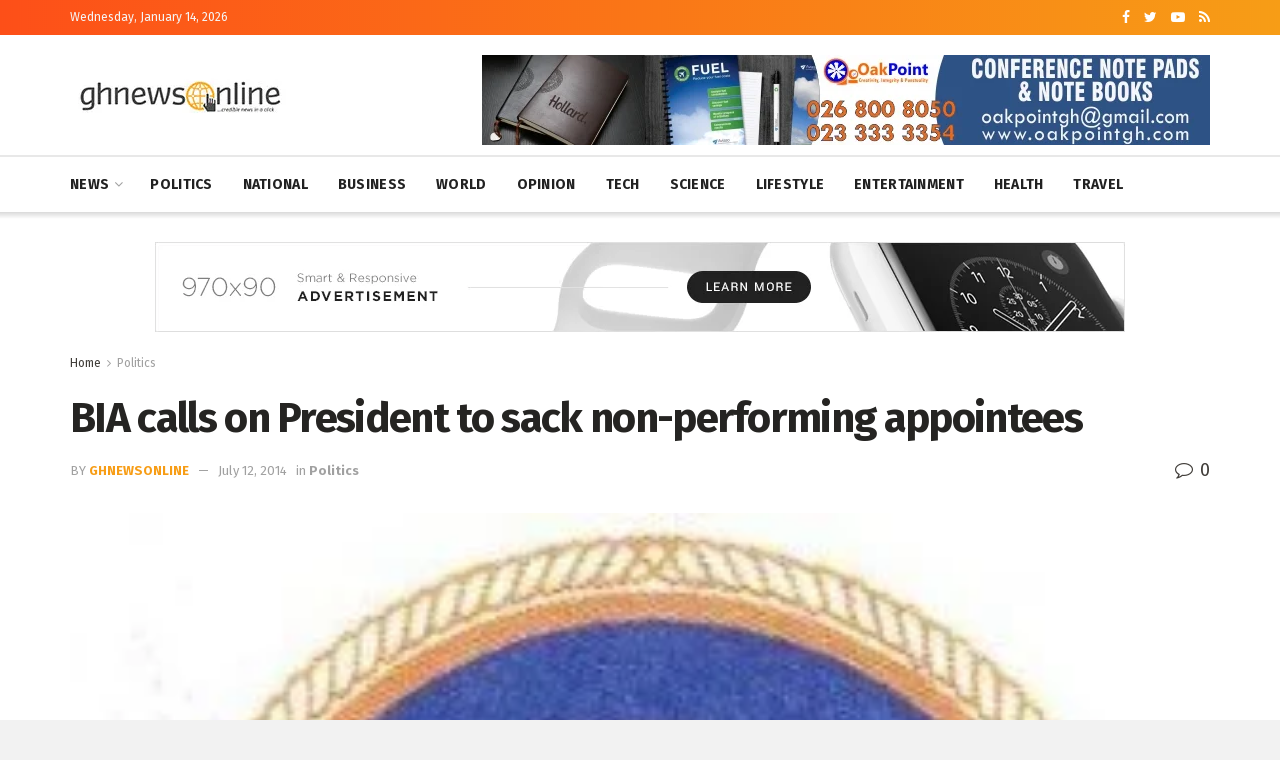

--- FILE ---
content_type: text/html; charset=UTF-8
request_url: https://ghnewsonline.com/2014/07/bia-calls-on-president-to-sack-non-performing-appointees/
body_size: 41290
content:
<!doctype html>
<!--[if lt IE 7]> <html class="no-js lt-ie9 lt-ie8 lt-ie7" lang="en-US"> <![endif]-->
<!--[if IE 7]>    <html class="no-js lt-ie9 lt-ie8" lang="en-US"> <![endif]-->
<!--[if IE 8]>    <html class="no-js lt-ie9" lang="en-US"> <![endif]-->
<!--[if IE 9]>    <html class="no-js lt-ie10" lang="en-US"> <![endif]-->
<!--[if gt IE 8]><!--> <html class="no-js" lang="en-US"> <!--<![endif]-->
<head>
    <meta http-equiv="Content-Type" content="text/html; charset=UTF-8" />
    <meta name='viewport' content='width=device-width, initial-scale=1, user-scalable=yes' />
    <link rel="profile" href="https://gmpg.org/xfn/11" />
    <link rel="pingback" href="https://ghnewsonline.com/xmlrpc.php" />
    <meta name='robots' content='index, follow, max-image-preview:large, max-snippet:-1, max-video-preview:-1' />
<meta property="og:type" content="article">
<meta property="og:title" content="BIA calls on President to sack non-performing appointees">
<meta property="og:site_name" content="Ghana News Online">
<meta property="og:description" content="The Bureau for Internal Affairs (BIA), an anti-corruption organisation, has called on President John Dramani Mahama, to sack public appointees">
<meta property="og:url" content="https://ghnewsonline.com/2014/07/bia-calls-on-president-to-sack-non-performing-appointees/">
<meta property="og:locale" content="en_US">
<meta property="og:image" content="https://ghnewsonline.com/wp-content/uploads/2014/07/The-Bureau-for-Internal-Affairs-BIA1.jpg">
<meta property="og:image:height" content="300">
<meta property="og:image:width" content="300">
<meta property="article:published_time" content="2014-07-12T20:52:27+00:00">
<meta property="article:modified_time" content="2014-07-12T20:52:27+00:00">
<meta property="article:section" content="Politics">
<meta property="article:tag" content="Bureau for Internal Affairs (BIA)">
<meta property="article:tag" content="President John Mahama">
<meta name="twitter:card" content="summary_large_image">
<meta name="twitter:title" content="BIA calls on President to sack non-performing appointees">
<meta name="twitter:description" content="The Bureau for Internal Affairs (BIA), an anti-corruption organisation, has called on President John Dramani Mahama, to sack public appointees">
<meta name="twitter:url" content="https://ghnewsonline.com/2014/07/bia-calls-on-president-to-sack-non-performing-appointees/">
<meta name="twitter:site" content="">
<meta name="twitter:image:src" content="https://ghnewsonline.com/wp-content/uploads/2014/07/The-Bureau-for-Internal-Affairs-BIA1.jpg">
<meta name="twitter:image:width" content="300">
<meta name="twitter:image:height" content="300">
			<script type="text/javascript">
			  var jnews_ajax_url = '/?ajax-request=jnews'
			</script>
			<script type="text/javascript">;function _0x22f1(){var e=["offsetHeight","src","2656405whKIWD","parentNode","status","delete","jnewsHelper","innerText","offsetWidth","getNotice","clientHeight","increment","send","setTime","style","fpsTable","test","7389162WIvKDa","textContent","; expires=","classList","XMLHttpRequest","8572jcbVSP","object","getParents","windowHeight","jnews","get","createEvent","callback","setStorage","oCancelRequestAnimationFrame","reduce","querySelectorAll","easeInOutQuad","stringify","defer","POST","getWidth","getElementsByTagName","doc","1287508JShwxo","requestAnimationFrame","animateScroll","passive","10.0.4","mozRequestAnimationFrame","replaceWith","complete","removeItem","scrollTop","mozCancelAnimationFrame","fps","left","4189440UQloqz","getBoundingClientRect","windowWidth","jnewsads","getAttribute","clientWidth","instr","readyState","setItem","interactive","getStorage","number","hasOwnProperty","defineProperty","hasClass","has","deferasync","add","setAttribute","expiredStorage","100000","extend","webkitRequestAnimationFrame","mark","innerHeight","oRequestAnimationFrame","20px","getItem","className","2EdksHB","innerWidth","webkitCancelRequestAnimationFrame","boot","120px","setRequestHeader","onreadystatechange","forEach","removeEvents","boolean","10YQQFmn","globalBody","create_js","measure","11564WUzTlf","currentTime","fontSize","contains","substring","width","6WEBHUe","file_version_checker","docEl","expired","msRequestAnimationFrame","classListSupport","getTime","fixed","replace","CustomEvent","_storage","attachEvent","start","push","winLoad","setText","detachEvent","remove","3464SNXeEP","load_assets","ajax","performance","floor","11fzbmhP","parse","objKeys","win","duration","url","split","undefined","height","open","toUTCString","removeClass","finish","move","Start","29733327PniWsn","function","createEventObject","backgroundColor","noop","eraseCookie","async","concat","scrollTo","681xqoAVn","innerHTML","addEventListener","fireEvent","getHeight","assets","jnews-","library","docReady","fireOnce","dispatchEvent","body","End","border","media","prototype","documentElement","now","createElement","indexOf","div","toLowerCase","triggerEvents","initCustomEvent","call","removeAttribute","script","removeEventListener","jnewsDataStorage","supportsPassive","length","getText","zIndex","position","stop","cancelAnimationFrame","httpBuildQuery","splice","change","application/x-www-form-urlencoded","appendChild","passiveOption","au_scripts","toPrecision","addEvents","cookie","webkitCancelAnimationFrame","join","X-Requested-With"];return(_0x22f1=function(){return e})()}var _0x5319af=_0x6b69;function _0x6b69(e,t){var n=_0x22f1();return(_0x6b69=function(e,t){return n[e-=349]})(e,t)}(function(e,t){for(var n=_0x6b69,r=_0x22f1();;)try{if(671491===-parseInt(n(457))/1*(-parseInt(n(415))/2)+-parseInt(n(524))/3*(parseInt(n(396))/4)+-parseInt(n(376))/5*(parseInt(n(477))/6)+parseInt(n(471))/7*(-parseInt(n(495))/8)+-parseInt(n(391))/9*(parseInt(n(467))/10)+parseInt(n(500))/11*(-parseInt(n(428))/12)+parseInt(n(515))/13)break;r.push(r.shift())}catch(e){r.push(r.shift())}})(),window.jnews=window.jnews||{},window.jnews[_0x5319af(531)]=window[_0x5319af(400)].library||{},window[_0x5319af(400)].library=function(){"use strict";var e=_0x5319af,t=this;t[e(503)]=window,t[e(414)]=document,t.noop=function(){},t.globalBody=t[e(414)].getElementsByTagName(e(535))[0],t.globalBody=t.globalBody?t.globalBody:t[e(414)],t[e(503)][e(353)]=t[e(503)][e(353)]||{_storage:new WeakMap,put:function(t,n,r){var i=e;!this[i(487)][i(443)](t)&&this[i(487)].set(t,new Map),this[i(487)].get(t).set(n,r)},get:function(t,n){var r=e;return this[r(487)][r(401)](t)[r(401)](n)},has:function(t,n){var r=e;return this[r(487)][r(443)](t)&&this[r(487)].get(t)[r(443)](n)},remove:function(t,n){var r=e,i=this[r(487)][r(401)](t)[r(379)](n);return 0===!this[r(487)][r(401)](t).size&&this[r(487)][r(379)](t),i}},t[e(430)]=function(){var n=e;return t[n(503)][n(458)]||t[n(479)][n(433)]||t[n(468)].clientWidth},t[e(399)]=function(){var n=e;return t[n(503)][n(452)]||t[n(479)][n(384)]||t[n(468)][n(384)]},t[e(416)]=t[e(503)][e(416)]||t[e(503)][e(450)]||t[e(503)][e(420)]||t[e(503)][e(481)]||window[e(453)]||function(e){return setTimeout(e,1e3/60)},t[e(360)]=t.win[e(360)]||t[e(503)][e(371)]||t[e(503)][e(459)]||t[e(503)][e(425)]||t.win.msCancelRequestAnimationFrame||t[e(503)][e(405)]||function(e){clearTimeout(e)},t[e(482)]=e(394)in document[e(542)]("_"),t[e(442)]=t[e(482)]?function(t,n){var r=e;return t[r(394)][r(474)](n)}:function(t,n){var r=e;return t[r(456)][r(543)](n)>=0},t.addClass=t.classListSupport?function(n,r){var i=e;!t[i(442)](n,r)&&n[i(394)][i(445)](r)}:function(n,r){var i=e;!t[i(442)](n,r)&&(n[i(456)]+=" "+r)},t[e(511)]=t[e(482)]?function(n,r){var i=e;t[i(442)](n,r)&&n[i(394)][i(494)](r)}:function(n,r){var i=e;t[i(442)](n,r)&&(n.className=n.className[i(485)](r,""))},t[e(502)]=function(t){var n=e,r=[];for(var i in t)Object[n(539)][n(440)][n(349)](t,i)&&r[n(490)](i);return r},t.isObjectSame=function(t,n){var r=!0;return JSON[e(409)](t)!==JSON.stringify(n)&&(r=!1),r},t[e(449)]=function(){for(var e,t,n,r=arguments[0]||{},i=1,o=arguments.length;i<o;i++)if(null!==(e=arguments[i]))for(t in e)r!==(n=e[t])&&void 0!==n&&(r[t]=n);return r},t.dataStorage=t[e(503)][e(353)],t.isVisible=function(t){var n=e;return 0!==t[n(382)]&&0!==t[n(374)]||t[n(429)]().length},t[e(528)]=function(t){var n=e;return t[n(374)]||t.clientHeight||t.getBoundingClientRect()[n(508)]},t[e(412)]=function(t){var n=e;return t.offsetWidth||t.clientWidth||t[n(429)]()[n(476)]},t[e(354)]=!1;try{var n=Object[e(441)]({},e(418),{get:function(){t.supportsPassive=!0}});e(402)in t[e(414)]?t[e(503)].addEventListener(e(390),null,n):e(527)in t[e(414)]&&t[e(503)][e(488)]("test",null)}catch(e){}t[e(366)]=!!t[e(354)]&&{passive:!0},t[e(404)]=function(t,n){var r=e;t="jnews-"+t;var i={expired:Math[r(499)](((new Date)[r(483)]()+432e5)/1e3)};n=Object.assign(i,n);localStorage[r(436)](t,JSON.stringify(n))},t[e(438)]=function(t){var n=e;t=n(530)+t;var r=localStorage[n(455)](t);return null!==r&&0<r.length?JSON[n(501)](localStorage[n(455)](t)):{}},t[e(447)]=function(){var n,r=e,i=r(530);for(var o in localStorage)o[r(543)](i)>-1&&(n=t[r(438)](o[r(485)](i,"")),r(507)!==n.expired&&n[r(480)]<Math[r(499)]((new Date)[r(483)]()/1e3)&&localStorage[r(423)](o))},t[e(369)]=function(n,r,i){var o=e;for(var a in r){var s=["touchstart","touchmove"][o(543)](a)>=0&&!i&&t.passiveOption;"createEvent"in t.doc?n[o(526)](a,r[a],s):o(527)in t[o(414)]&&n.attachEvent("on"+a,r[a])}},t[e(465)]=function(n,r){var i=e;for(var o in r)i(402)in t[i(414)]?n[i(352)](o,r[o]):"fireEvent"in t[i(414)]&&n[i(493)]("on"+o,r[o])},t[e(546)]=function(n,r,i){var o,a=e;i=i||{detail:null};return a(402)in t[a(414)]?((o=t[a(414)].createEvent(a(486))||new CustomEvent(r))[a(547)]&&o.initCustomEvent(r,!0,!1,i),void n[a(534)](o)):a(527)in t[a(414)]?((o=t[a(414)][a(517)]()).eventType=r,void n[a(527)]("on"+o.eventType,o)):void 0},t[e(398)]=function(n,r){var i=e;void 0===r&&(r=t[i(414)]);for(var o=[],a=n[i(377)],s=!1;!s;)if(a){var c=a;c[i(407)](r)[i(355)]?s=!0:(o[i(490)](c),a=c[i(377)])}else o=[],s=!0;return o},t[e(464)]=function(t,n,r){for(var i=0,o=t[e(355)];i<o;i++)n.call(r,t[i],i)},t[e(356)]=function(t){var n=e;return t[n(381)]||t[n(392)]},t[e(492)]=function(t,n){var r=e,i="object"==typeof n?n.innerText||n[r(392)]:n;t[r(381)]&&(t[r(381)]=i),t.textContent&&(t.textContent=i)},t[e(361)]=function(n){var r=e;return t.objKeys(n).reduce(function e(n){var r=_0x6b69,i=arguments[r(355)]>1&&void 0!==arguments[1]?arguments[1]:null;return function(o,a){var s=r,c=n[a];a=encodeURIComponent(a);var u=i?""[s(522)](i,"[")[s(522)](a,"]"):a;return null==c||typeof c===s(516)?(o[s(490)](""[s(522)](u,"=")),o):[s(439),s(466),"string"].includes(typeof c)?(o[s(490)](""[s(522)](u,"=").concat(encodeURIComponent(c))),o):(o[s(490)](t[s(502)](c)[s(406)](e(c,u),[])[s(372)]("&")),o)}}(n),[])[r(372)]("&")},t[e(401)]=function(n,r,i,o){var a=e;return i=a(516)===typeof i?i:t[a(519)],t.ajax("GET",n,r,i,o)},t.post=function(n,r,i,o){var a=e;return i=a(516)===typeof i?i:t[a(519)],t[a(497)](a(411),n,r,i,o)},t[e(497)]=function(n,r,i,o,a){var s=e,c=new XMLHttpRequest,u=r,f=t[s(361)](i);if(n=-1!=["GET","POST"][s(543)](n)?n:"GET",c[s(509)](n,u+("GET"==n?"?"+f:""),!0),s(411)==n&&c[s(462)]("Content-type",s(364)),c.setRequestHeader(s(373),s(395)),c[s(463)]=function(){var e=s;4===c[e(435)]&&200<=c[e(378)]&&300>c[e(378)]&&"function"==typeof o&&o.call(void 0,c.response)},s(507)!==typeof a&&!a){return{xhr:c,send:function(){var e=s;c[e(386)](e(411)==n?f:null)}}}return c.send(s(411)==n?f:null),{xhr:c}},t[e(523)]=function(n,r,i){var o=e;function a(e,t,n){var r=o;this.start=this[r(358)](),this.change=e-this[r(489)],this[r(472)]=0,this[r(385)]=20,this[r(504)]=r(507)===typeof n?500:n,this[r(403)]=t,this.finish=!1,this[r(417)]()}return Math[o(408)]=function(e,t,n,r){return(e/=r/2)<1?n/2*e*e+t:-n/2*(--e*(e-2)-1)+t},a[o(539)][o(359)]=function(){this[o(512)]=!0},a[o(539)][o(513)]=function(e){var n=o;t.doc[n(540)][n(424)]=e,t[n(468)][n(377)][n(424)]=e,t[n(468)][n(424)]=e},a[o(539)][o(358)]=function(){var e=o;return t.doc.documentElement.scrollTop||t[e(468)][e(377)].scrollTop||t.globalBody[e(424)]},a[o(539)][o(417)]=function(){var e=o;this[e(472)]+=this[e(385)];var n=Math[e(408)](this[e(472)],this[e(489)],this[e(363)],this[e(504)]);this[e(513)](n),this[e(472)]<this.duration&&!this[e(512)]?t[e(416)].call(t[e(503)],this[e(417)].bind(this)):this.callback&&e(516)===typeof this[e(403)]&&this.callback()},new a(n,r,i)},t.unwrap=function(n){var r,i=e,o=n;t[i(464)](n,(function(e,t){r?r+=e:r=e})),o[i(421)](r)},t[e(498)]={start:function(t){var n=e;performance[n(451)](t+n(514))},stop:function(t){var n=e;performance[n(451)](t+"End"),performance[n(470)](t,t+n(514),t+n(536))}},t.fps=function(){var e=0,n=0,r=0;!function(){var i=_0x6b69,o=e=0,a=0,s=0,c=document.getElementById(i(389)),u=function(e){var n=i;void 0===document.getElementsByTagName(n(535))[0]?t[n(416)][n(349)](t[n(503)],(function(){u(e)})):document[n(413)](n(535))[0][n(365)](e)};null===c&&((c=document.createElement(i(544)))[i(388)][i(358)]=i(484),c[i(388)].top=i(461),c[i(388)][i(427)]="10px",c.style[i(476)]="100px",c[i(388)][i(508)]=i(454),c[i(388)][i(537)]="1px solid black",c.style[i(473)]="11px",c.style[i(357)]=i(448),c[i(388)][i(518)]="white",c.id=i(389),u(c));var f=function(){var u=i;r++,n=Date[u(541)](),(a=(r/(s=(n-e)/1e3))[u(368)](2))!=o&&(o=a,c[u(525)]=o+u(426)),1<s&&(e=n,r=0),t.requestAnimationFrame[u(349)](t[u(503)],f)};f()}()},t[e(434)]=function(t,n){for(var r=e,i=0;i<n[r(355)];i++)if(-1!==t[r(545)]()[r(543)](n[i][r(545)]()))return!0},t[e(491)]=function(n,r){var i=e;function o(e){var i=_0x6b69;if(i(422)===t[i(414)].readyState||i(437)===t[i(414)].readyState)return!e||r?setTimeout(n,r||1):n(e),1}o()||t[i(369)](t.win,{load:o})},t[e(532)]=function(n,r){var i=e;function o(e){var i=_0x6b69;if(i(422)===t.doc[i(435)]||i(437)===t[i(414)][i(435)])return!e||r?setTimeout(n,r||1):n(e),1}o()||t.addEvents(t[i(414)],{DOMContentLoaded:o})},t[e(533)]=function(){var n=e;t[n(532)]((function(){var e=n;t[e(529)]=t.assets||[],t[e(529)].length&&(t[e(460)](),t[e(496)]())}),50)},t.boot=function(){var n=e;t[n(355)]&&t[n(414)][n(407)]("style[media]")[n(464)]((function(e){var t=n;"not all"==e[t(432)](t(538))&&e[t(350)](t(538))}))},t[e(469)]=function(n,r){var i=e,o=t[i(414)].createElement(i(351));switch(o[i(446)](i(375),n),r){case"defer":o[i(446)](i(410),!0);break;case i(521):o[i(446)](i(521),!0);break;case i(444):o[i(446)](i(410),!0),o.setAttribute(i(521),!0)}t.globalBody[i(365)](o)},t[e(496)]=function(){var n=e;n(397)===typeof t.assets&&t[n(464)](t.assets.slice(0),(function(e,r){var i=n,o="";e[i(410)]&&(o+=i(410)),e[i(521)]&&(o+=i(521)),t.create_js(e[i(505)],o);var a=t.assets.indexOf(e);a>-1&&t[i(529)][i(362)](a,1)})),t[n(529)]=jnewsoption[n(367)]=window[n(431)]=[]},t.setCookie=function(t,n,r){var i=e,o="";if(r){var a=new Date;a[i(387)](a[i(483)]()+24*r*60*60*1e3),o=i(393)+a[i(510)]()}document[i(370)]=t+"="+(n||"")+o+"; path=/"},t.getCookie=function(t){for(var n=e,r=t+"=",i=document.cookie[n(506)](";"),o=0;o<i[n(355)];o++){for(var a=i[o];" "==a.charAt(0);)a=a.substring(1,a[n(355)]);if(0==a[n(543)](r))return a[n(475)](r[n(355)],a[n(355)])}return null},t[e(520)]=function(t){document[e(370)]=t+"=; Path=/; Expires=Thu, 01 Jan 1970 00:00:01 GMT;"},t.docReady((function(){var n=e;t[n(468)]=t[n(468)]==t[n(414)]?t.doc[n(413)](n(535))[0]:t[n(468)],t[n(468)]=t[n(468)]?t[n(468)]:t[n(414)]})),t[e(491)]((function(){var n=e;t[n(491)]((function(){var e=n,r=!1;if(e(507)!==typeof window.jnewsadmin)if(e(507)!==typeof window.file_version_checker){var i=t.objKeys(window[e(478)]);i[e(355)]?i[e(464)]((function(t){var n=e;!r&&window.file_version_checker[t]!==n(419)&&(r=!0)})):r=!0}else r=!0;r&&(window[e(380)].getMessage(),window.jnewsHelper[e(383)]())}),2500)}))},window[_0x5319af(400)][_0x5319af(531)]=new(window[_0x5319af(400)][_0x5319af(531)]);</script><script type="module">;function _0x3243(t,e){const n=_0x4e58();return(_0x3243=function(t,e){return n[t-=230]})(t,e)}const _0x4c2786=_0x3243;let t,e;function _0x4e58(){const t=["880HByutw","4726216eWatat","metaKey","8922hBnMEG","noInstant","3586863dKoNeI","addEventListener","dispatchEvent","connection","viewport-all","observe","instant","origin","https:","createElement","170XKdIBG","4SvjGaj","mousedown","rel","href","now","touchstart","relatedTarget","instantAllowQueryString","939939Mejwvl","head","search","mouseout","http:","effectiveType","which","appendChild","add","viewport","link","relList","preventDefault","prefetch","querySelectorAll","unobserve","instantIntensity","instantMousedownShortcut","dataset","substr","body","340340aWLjCc","247311SqmOfM","supports","IntersectionObserver","isIntersecting","click","248910fSEskG","hash","length","pathname","forEach","mouseover","closest","instantAllowExternalLinks","protocol","includes","ctrlKey","detail","mousedown-only","target","documentElement"];return(_0x4e58=function(){return t})()}!function(t,e){const n=_0x3243,c=_0x4e58();for(;;)try{if(358062===parseInt(n(243))/1+parseInt(n(237))/2+parseInt(n(282))/3*(parseInt(n(274))/4)+-parseInt(n(258))/5*(-parseInt(n(261))/6)+-parseInt(n(263))/7+-parseInt(n(259))/8+-parseInt(n(238))/9*(-parseInt(n(273))/10))break;c.push(c.shift())}catch(t){c.push(c.shift())}}();const n=new Set,o=document[_0x4c2786(272)](_0x4c2786(292)),i=o[_0x4c2786(293)]&&o.relList.supports&&o.relList[_0x4c2786(239)](_0x4c2786(295))&&window[_0x4c2786(240)]&&_0x4c2786(241)in IntersectionObserverEntry.prototype,s=_0x4c2786(281)in document[_0x4c2786(236)].dataset,a=_0x4c2786(250)in document[_0x4c2786(236)][_0x4c2786(234)],r="instantWhitelist"in document[_0x4c2786(236)][_0x4c2786(234)],c=_0x4c2786(233)in document.body.dataset,d=1111;let l=65,u=!1,f=!1,m=!1;if(_0x4c2786(232)in document.body.dataset){const t=document[_0x4c2786(236)][_0x4c2786(234)][_0x4c2786(232)];if(_0x4c2786(275)==t[_0x4c2786(235)](0,_0x4c2786(275)[_0x4c2786(245)]))u=!0,_0x4c2786(255)==t&&(f=!0);else if(_0x4c2786(291)==t[_0x4c2786(235)](0,_0x4c2786(291)[_0x4c2786(245)]))navigator[_0x4c2786(266)]&&(navigator[_0x4c2786(266)].saveData||navigator.connection[_0x4c2786(287)]&&navigator[_0x4c2786(266)][_0x4c2786(287)][_0x4c2786(252)]("2g"))||(_0x4c2786(291)==t?document[_0x4c2786(257)].clientWidth*document[_0x4c2786(257)].clientHeight<45e4&&(m=!0):_0x4c2786(267)==t&&(m=!0));else{const e=parseInt(t);isNaN(e)||(l=e)}}if(i){const n={capture:!0,passive:!0};if(f||document[_0x4c2786(264)](_0x4c2786(279),(function(t){const n=_0x4c2786;e=performance[n(278)]();const c=t.target[n(249)]("a");h(c)&&v(c[n(277)])}),n),u?c||document.addEventListener(_0x4c2786(275),(function(t){const e=_0x4c2786,n=t[e(256)].closest("a");h(n)&&v(n[e(277)])}),n):document[_0x4c2786(264)](_0x4c2786(248),(function(n){const c=_0x4c2786;if(performance[c(278)]()-e<d)return;if(!(c(249)in n[c(256)]))return;const o=n[c(256)][c(249)]("a");h(o)&&(o[c(264)](c(285),p,{passive:!0}),t=setTimeout((()=>{v(o.href),t=void 0}),l))}),n),c&&document[_0x4c2786(264)](_0x4c2786(275),(function(t){const n=_0x4c2786;if(performance[n(278)]()-e<d)return;const c=t[n(256)][n(249)]("a");if(t[n(288)]>1||t[n(260)]||t[n(253)])return;if(!c)return;c[n(264)]("click",(function(t){const e=n;1337!=t[e(254)]&&t[e(294)]()}),{capture:!0,passive:!1,once:!0});const o=new MouseEvent(n(242),{view:window,bubbles:!0,cancelable:!1,detail:1337});c[n(265)](o)}),n),m){let t;(t=window.requestIdleCallback?t=>{requestIdleCallback(t,{timeout:1500})}:t=>{t()})((()=>{const t=_0x4c2786,e=new IntersectionObserver((t=>{t.forEach((t=>{const n=_0x3243;if(t.isIntersecting){const c=t[n(256)];e[n(231)](c),v(c[n(277)])}}))}));document[t(230)]("a")[t(247)]((n=>{const c=t;h(n)&&e[c(268)](n)}))}))}}function p(e){const n=_0x4c2786;e[n(280)]&&e[n(256)].closest("a")==e[n(280)].closest("a")||t&&(clearTimeout(t),t=void 0)}function h(t){const e=_0x4c2786;if(t&&t.href&&(!r||e(269)in t.dataset)&&(a||t[e(270)]==location[e(270)]||"instant"in t[e(234)])&&[e(286),e(271)].includes(t[e(251)])&&(e(286)!=t[e(251)]||e(271)!=location[e(251)])&&(s||!t[e(284)]||e(269)in t.dataset)&&!(t[e(244)]&&t.pathname+t[e(284)]==location[e(246)]+location.search||e(262)in t.dataset))return!0}function v(t){const e=_0x4c2786;if(n.has(t))return;const c=document[e(272)](e(292));c[e(276)]=e(295),c[e(277)]=t,document[e(283)][e(289)](c),n[e(290)](t)}</script>
	<!-- This site is optimized with the Yoast SEO plugin v20.6 - https://yoast.com/wordpress/plugins/seo/ -->
	<title>BIA calls on President to sack non-performing appointees | Ghana News Online</title>
	<link rel="canonical" href="https://ghnewsonline.com/2014/07/bia-calls-on-president-to-sack-non-performing-appointees/" />
	<meta property="og:locale" content="en_US" />
	<meta property="og:type" content="article" />
	<meta property="og:title" content="BIA calls on President to sack non-performing appointees | Ghana News Online" />
	<meta property="og:description" content="The Bureau for Internal Affairs (BIA), an anti-corruption organisation, has called on President John Dramani Mahama, to sack public appointees who are not living up to expectation. The BIA said the President’s focus should be those who are doing very little to fix the ailing economy before it gets out of hand. READ ALSO NDC [&hellip;]" />
	<meta property="og:url" content="https://ghnewsonline.com/2014/07/bia-calls-on-president-to-sack-non-performing-appointees/" />
	<meta property="og:site_name" content="Ghana News Online" />
	<meta property="article:published_time" content="2014-07-12T20:52:27+00:00" />
	<meta property="og:image" content="https://ghnewsonline.com/wp-content/uploads/2014/07/The-Bureau-for-Internal-Affairs-BIA1.jpg" />
	<meta property="og:image:width" content="300" />
	<meta property="og:image:height" content="300" />
	<meta property="og:image:type" content="image/jpeg" />
	<meta name="author" content="GhNewsOnline" />
	<meta name="twitter:card" content="summary_large_image" />
	<meta name="twitter:label1" content="Written by" />
	<meta name="twitter:data1" content="GhNewsOnline" />
	<meta name="twitter:label2" content="Est. reading time" />
	<meta name="twitter:data2" content="2 minutes" />
	<script type="application/ld+json" class="yoast-schema-graph">{"@context":"https://schema.org","@graph":[{"@type":"Article","@id":"https://ghnewsonline.com/2014/07/bia-calls-on-president-to-sack-non-performing-appointees/#article","isPartOf":{"@id":"https://ghnewsonline.com/2014/07/bia-calls-on-president-to-sack-non-performing-appointees/"},"author":{"name":"GhNewsOnline","@id":"https://ghnewsonline.com/#/schema/person/a7dbc76dc63b3b2d934f40f1e03c55aa"},"headline":"BIA calls on President to sack non-performing appointees","datePublished":"2014-07-12T20:52:27+00:00","dateModified":"2014-07-12T20:52:27+00:00","mainEntityOfPage":{"@id":"https://ghnewsonline.com/2014/07/bia-calls-on-president-to-sack-non-performing-appointees/"},"wordCount":423,"commentCount":0,"publisher":{"@id":"https://ghnewsonline.com/#organization"},"image":{"@id":"https://ghnewsonline.com/2014/07/bia-calls-on-president-to-sack-non-performing-appointees/#primaryimage"},"thumbnailUrl":"https://ghnewsonline.com/wp-content/uploads/2014/07/The-Bureau-for-Internal-Affairs-BIA1.jpg","keywords":["Bureau for Internal Affairs (BIA)","President John Mahama"],"articleSection":["Politics"],"inLanguage":"en-US","potentialAction":[{"@type":"CommentAction","name":"Comment","target":["https://ghnewsonline.com/2014/07/bia-calls-on-president-to-sack-non-performing-appointees/#respond"]}]},{"@type":"WebPage","@id":"https://ghnewsonline.com/2014/07/bia-calls-on-president-to-sack-non-performing-appointees/","url":"https://ghnewsonline.com/2014/07/bia-calls-on-president-to-sack-non-performing-appointees/","name":"BIA calls on President to sack non-performing appointees | Ghana News Online","isPartOf":{"@id":"https://ghnewsonline.com/#website"},"primaryImageOfPage":{"@id":"https://ghnewsonline.com/2014/07/bia-calls-on-president-to-sack-non-performing-appointees/#primaryimage"},"image":{"@id":"https://ghnewsonline.com/2014/07/bia-calls-on-president-to-sack-non-performing-appointees/#primaryimage"},"thumbnailUrl":"https://ghnewsonline.com/wp-content/uploads/2014/07/The-Bureau-for-Internal-Affairs-BIA1.jpg","datePublished":"2014-07-12T20:52:27+00:00","dateModified":"2014-07-12T20:52:27+00:00","breadcrumb":{"@id":"https://ghnewsonline.com/2014/07/bia-calls-on-president-to-sack-non-performing-appointees/#breadcrumb"},"inLanguage":"en-US","potentialAction":[{"@type":"ReadAction","target":["https://ghnewsonline.com/2014/07/bia-calls-on-president-to-sack-non-performing-appointees/"]}]},{"@type":"ImageObject","inLanguage":"en-US","@id":"https://ghnewsonline.com/2014/07/bia-calls-on-president-to-sack-non-performing-appointees/#primaryimage","url":"https://ghnewsonline.com/wp-content/uploads/2014/07/The-Bureau-for-Internal-Affairs-BIA1.jpg","contentUrl":"https://ghnewsonline.com/wp-content/uploads/2014/07/The-Bureau-for-Internal-Affairs-BIA1.jpg","width":300,"height":300},{"@type":"BreadcrumbList","@id":"https://ghnewsonline.com/2014/07/bia-calls-on-president-to-sack-non-performing-appointees/#breadcrumb","itemListElement":[{"@type":"ListItem","position":1,"name":"Home","item":"https://ghnewsonline.com/"},{"@type":"ListItem","position":2,"name":"BIA calls on President to sack non-performing appointees"}]},{"@type":"WebSite","@id":"https://ghnewsonline.com/#website","url":"https://ghnewsonline.com/","name":"Ghana News Online","description":"...credible news","publisher":{"@id":"https://ghnewsonline.com/#organization"},"potentialAction":[{"@type":"SearchAction","target":{"@type":"EntryPoint","urlTemplate":"https://ghnewsonline.com/?s={search_term_string}"},"query-input":"required name=search_term_string"}],"inLanguage":"en-US"},{"@type":"Organization","@id":"https://ghnewsonline.com/#organization","name":"GHNewsOnline","url":"https://ghnewsonline.com/","logo":{"@type":"ImageObject","inLanguage":"en-US","@id":"https://ghnewsonline.com/#/schema/logo/image/","url":"https://ghnewsonline.com/wp-content/uploads/2014/08/ghnews_weblogo.jpg","contentUrl":"https://ghnewsonline.com/wp-content/uploads/2014/08/ghnews_weblogo.jpg","width":223,"height":70,"caption":"GHNewsOnline"},"image":{"@id":"https://ghnewsonline.com/#/schema/logo/image/"}},{"@type":"Person","@id":"https://ghnewsonline.com/#/schema/person/a7dbc76dc63b3b2d934f40f1e03c55aa","name":"GhNewsOnline","url":"https://ghnewsonline.com/author/gnoadmin/"}]}</script>
	<!-- / Yoast SEO plugin. -->


<link rel='dns-prefetch' href='//fonts.googleapis.com' />
<link rel="alternate" type="application/rss+xml" title="Ghana News Online &raquo; Feed" href="https://ghnewsonline.com/feed/" />
<link rel="alternate" type="application/rss+xml" title="Ghana News Online &raquo; Comments Feed" href="https://ghnewsonline.com/comments/feed/" />
<link rel="alternate" type="application/rss+xml" title="Ghana News Online &raquo; BIA calls on President to sack non-performing appointees Comments Feed" href="https://ghnewsonline.com/2014/07/bia-calls-on-president-to-sack-non-performing-appointees/feed/" />
<script type="text/javascript">
window._wpemojiSettings = {"baseUrl":"https:\/\/s.w.org\/images\/core\/emoji\/14.0.0\/72x72\/","ext":".png","svgUrl":"https:\/\/s.w.org\/images\/core\/emoji\/14.0.0\/svg\/","svgExt":".svg","source":{"concatemoji":"https:\/\/ghnewsonline.com\/wp-includes\/js\/wp-emoji-release.min.js?ver=6.3.7"}};
/*! This file is auto-generated */
!function(i,n){var o,s,e;function c(e){try{var t={supportTests:e,timestamp:(new Date).valueOf()};sessionStorage.setItem(o,JSON.stringify(t))}catch(e){}}function p(e,t,n){e.clearRect(0,0,e.canvas.width,e.canvas.height),e.fillText(t,0,0);var t=new Uint32Array(e.getImageData(0,0,e.canvas.width,e.canvas.height).data),r=(e.clearRect(0,0,e.canvas.width,e.canvas.height),e.fillText(n,0,0),new Uint32Array(e.getImageData(0,0,e.canvas.width,e.canvas.height).data));return t.every(function(e,t){return e===r[t]})}function u(e,t,n){switch(t){case"flag":return n(e,"\ud83c\udff3\ufe0f\u200d\u26a7\ufe0f","\ud83c\udff3\ufe0f\u200b\u26a7\ufe0f")?!1:!n(e,"\ud83c\uddfa\ud83c\uddf3","\ud83c\uddfa\u200b\ud83c\uddf3")&&!n(e,"\ud83c\udff4\udb40\udc67\udb40\udc62\udb40\udc65\udb40\udc6e\udb40\udc67\udb40\udc7f","\ud83c\udff4\u200b\udb40\udc67\u200b\udb40\udc62\u200b\udb40\udc65\u200b\udb40\udc6e\u200b\udb40\udc67\u200b\udb40\udc7f");case"emoji":return!n(e,"\ud83e\udef1\ud83c\udffb\u200d\ud83e\udef2\ud83c\udfff","\ud83e\udef1\ud83c\udffb\u200b\ud83e\udef2\ud83c\udfff")}return!1}function f(e,t,n){var r="undefined"!=typeof WorkerGlobalScope&&self instanceof WorkerGlobalScope?new OffscreenCanvas(300,150):i.createElement("canvas"),a=r.getContext("2d",{willReadFrequently:!0}),o=(a.textBaseline="top",a.font="600 32px Arial",{});return e.forEach(function(e){o[e]=t(a,e,n)}),o}function t(e){var t=i.createElement("script");t.src=e,t.defer=!0,i.head.appendChild(t)}"undefined"!=typeof Promise&&(o="wpEmojiSettingsSupports",s=["flag","emoji"],n.supports={everything:!0,everythingExceptFlag:!0},e=new Promise(function(e){i.addEventListener("DOMContentLoaded",e,{once:!0})}),new Promise(function(t){var n=function(){try{var e=JSON.parse(sessionStorage.getItem(o));if("object"==typeof e&&"number"==typeof e.timestamp&&(new Date).valueOf()<e.timestamp+604800&&"object"==typeof e.supportTests)return e.supportTests}catch(e){}return null}();if(!n){if("undefined"!=typeof Worker&&"undefined"!=typeof OffscreenCanvas&&"undefined"!=typeof URL&&URL.createObjectURL&&"undefined"!=typeof Blob)try{var e="postMessage("+f.toString()+"("+[JSON.stringify(s),u.toString(),p.toString()].join(",")+"));",r=new Blob([e],{type:"text/javascript"}),a=new Worker(URL.createObjectURL(r),{name:"wpTestEmojiSupports"});return void(a.onmessage=function(e){c(n=e.data),a.terminate(),t(n)})}catch(e){}c(n=f(s,u,p))}t(n)}).then(function(e){for(var t in e)n.supports[t]=e[t],n.supports.everything=n.supports.everything&&n.supports[t],"flag"!==t&&(n.supports.everythingExceptFlag=n.supports.everythingExceptFlag&&n.supports[t]);n.supports.everythingExceptFlag=n.supports.everythingExceptFlag&&!n.supports.flag,n.DOMReady=!1,n.readyCallback=function(){n.DOMReady=!0}}).then(function(){return e}).then(function(){var e;n.supports.everything||(n.readyCallback(),(e=n.source||{}).concatemoji?t(e.concatemoji):e.wpemoji&&e.twemoji&&(t(e.twemoji),t(e.wpemoji)))}))}((window,document),window._wpemojiSettings);
</script>
<style type="text/css">
img.wp-smiley,
img.emoji {
	display: inline !important;
	border: none !important;
	box-shadow: none !important;
	height: 1em !important;
	width: 1em !important;
	margin: 0 0.07em !important;
	vertical-align: -0.1em !important;
	background: none !important;
	padding: 0 !important;
}
</style>
	
<link rel='stylesheet' id='creativ_shortcodes-css' href='https://ghnewsonline.com/wp-content/plugins/creativ-shortcodes//includes/shortcodes.css?ver=6.3.7' type='text/css' media='all' />
<link rel='stylesheet' id='creativ_shortcodes_fontawesome-css' href='https://ghnewsonline.com/wp-content/plugins/creativ-shortcodes//fonts/fontawesome/css/font-awesome.min.css?ver=6.3.7' type='text/css' media='all' />
<link rel='stylesheet' id='creativ_shortcodes_fontello-css' href='https://ghnewsonline.com/wp-content/plugins/creativ-shortcodes//fonts/fontello/css/fontello.css?ver=6.3.7' type='text/css' media='all' />
<link rel='stylesheet' id='wp-block-library-css' href='https://ghnewsonline.com/wp-includes/css/dist/block-library/style.min.css?ver=6.3.7' type='text/css' media='all' />
<style id='wp-block-library-inline-css' type='text/css'>
.has-text-align-justify{text-align:justify;}
</style>
<link rel='stylesheet' id='jetpack-videopress-video-block-view-css' href='https://ghnewsonline.com/wp-content/plugins/jetpack/jetpack_vendor/automattic/jetpack-videopress/build/block-editor/blocks/video/view.css?minify=false&#038;ver=317afd605f368082816f' type='text/css' media='all' />
<link rel='stylesheet' id='mediaelement-css' href='https://ghnewsonline.com/wp-includes/js/mediaelement/mediaelementplayer-legacy.min.css?ver=4.2.17' type='text/css' media='all' />
<link rel='stylesheet' id='wp-mediaelement-css' href='https://ghnewsonline.com/wp-includes/js/mediaelement/wp-mediaelement.min.css?ver=6.3.7' type='text/css' media='all' />
<style id='classic-theme-styles-inline-css' type='text/css'>
/*! This file is auto-generated */
.wp-block-button__link{color:#fff;background-color:#32373c;border-radius:9999px;box-shadow:none;text-decoration:none;padding:calc(.667em + 2px) calc(1.333em + 2px);font-size:1.125em}.wp-block-file__button{background:#32373c;color:#fff;text-decoration:none}
</style>
<style id='global-styles-inline-css' type='text/css'>
body{--wp--preset--color--black: #000000;--wp--preset--color--cyan-bluish-gray: #abb8c3;--wp--preset--color--white: #ffffff;--wp--preset--color--pale-pink: #f78da7;--wp--preset--color--vivid-red: #cf2e2e;--wp--preset--color--luminous-vivid-orange: #ff6900;--wp--preset--color--luminous-vivid-amber: #fcb900;--wp--preset--color--light-green-cyan: #7bdcb5;--wp--preset--color--vivid-green-cyan: #00d084;--wp--preset--color--pale-cyan-blue: #8ed1fc;--wp--preset--color--vivid-cyan-blue: #0693e3;--wp--preset--color--vivid-purple: #9b51e0;--wp--preset--gradient--vivid-cyan-blue-to-vivid-purple: linear-gradient(135deg,rgba(6,147,227,1) 0%,rgb(155,81,224) 100%);--wp--preset--gradient--light-green-cyan-to-vivid-green-cyan: linear-gradient(135deg,rgb(122,220,180) 0%,rgb(0,208,130) 100%);--wp--preset--gradient--luminous-vivid-amber-to-luminous-vivid-orange: linear-gradient(135deg,rgba(252,185,0,1) 0%,rgba(255,105,0,1) 100%);--wp--preset--gradient--luminous-vivid-orange-to-vivid-red: linear-gradient(135deg,rgba(255,105,0,1) 0%,rgb(207,46,46) 100%);--wp--preset--gradient--very-light-gray-to-cyan-bluish-gray: linear-gradient(135deg,rgb(238,238,238) 0%,rgb(169,184,195) 100%);--wp--preset--gradient--cool-to-warm-spectrum: linear-gradient(135deg,rgb(74,234,220) 0%,rgb(151,120,209) 20%,rgb(207,42,186) 40%,rgb(238,44,130) 60%,rgb(251,105,98) 80%,rgb(254,248,76) 100%);--wp--preset--gradient--blush-light-purple: linear-gradient(135deg,rgb(255,206,236) 0%,rgb(152,150,240) 100%);--wp--preset--gradient--blush-bordeaux: linear-gradient(135deg,rgb(254,205,165) 0%,rgb(254,45,45) 50%,rgb(107,0,62) 100%);--wp--preset--gradient--luminous-dusk: linear-gradient(135deg,rgb(255,203,112) 0%,rgb(199,81,192) 50%,rgb(65,88,208) 100%);--wp--preset--gradient--pale-ocean: linear-gradient(135deg,rgb(255,245,203) 0%,rgb(182,227,212) 50%,rgb(51,167,181) 100%);--wp--preset--gradient--electric-grass: linear-gradient(135deg,rgb(202,248,128) 0%,rgb(113,206,126) 100%);--wp--preset--gradient--midnight: linear-gradient(135deg,rgb(2,3,129) 0%,rgb(40,116,252) 100%);--wp--preset--font-size--small: 13px;--wp--preset--font-size--medium: 20px;--wp--preset--font-size--large: 36px;--wp--preset--font-size--x-large: 42px;--wp--preset--spacing--20: 0.44rem;--wp--preset--spacing--30: 0.67rem;--wp--preset--spacing--40: 1rem;--wp--preset--spacing--50: 1.5rem;--wp--preset--spacing--60: 2.25rem;--wp--preset--spacing--70: 3.38rem;--wp--preset--spacing--80: 5.06rem;--wp--preset--shadow--natural: 6px 6px 9px rgba(0, 0, 0, 0.2);--wp--preset--shadow--deep: 12px 12px 50px rgba(0, 0, 0, 0.4);--wp--preset--shadow--sharp: 6px 6px 0px rgba(0, 0, 0, 0.2);--wp--preset--shadow--outlined: 6px 6px 0px -3px rgba(255, 255, 255, 1), 6px 6px rgba(0, 0, 0, 1);--wp--preset--shadow--crisp: 6px 6px 0px rgba(0, 0, 0, 1);}:where(.is-layout-flex){gap: 0.5em;}:where(.is-layout-grid){gap: 0.5em;}body .is-layout-flow > .alignleft{float: left;margin-inline-start: 0;margin-inline-end: 2em;}body .is-layout-flow > .alignright{float: right;margin-inline-start: 2em;margin-inline-end: 0;}body .is-layout-flow > .aligncenter{margin-left: auto !important;margin-right: auto !important;}body .is-layout-constrained > .alignleft{float: left;margin-inline-start: 0;margin-inline-end: 2em;}body .is-layout-constrained > .alignright{float: right;margin-inline-start: 2em;margin-inline-end: 0;}body .is-layout-constrained > .aligncenter{margin-left: auto !important;margin-right: auto !important;}body .is-layout-constrained > :where(:not(.alignleft):not(.alignright):not(.alignfull)){max-width: var(--wp--style--global--content-size);margin-left: auto !important;margin-right: auto !important;}body .is-layout-constrained > .alignwide{max-width: var(--wp--style--global--wide-size);}body .is-layout-flex{display: flex;}body .is-layout-flex{flex-wrap: wrap;align-items: center;}body .is-layout-flex > *{margin: 0;}body .is-layout-grid{display: grid;}body .is-layout-grid > *{margin: 0;}:where(.wp-block-columns.is-layout-flex){gap: 2em;}:where(.wp-block-columns.is-layout-grid){gap: 2em;}:where(.wp-block-post-template.is-layout-flex){gap: 1.25em;}:where(.wp-block-post-template.is-layout-grid){gap: 1.25em;}.has-black-color{color: var(--wp--preset--color--black) !important;}.has-cyan-bluish-gray-color{color: var(--wp--preset--color--cyan-bluish-gray) !important;}.has-white-color{color: var(--wp--preset--color--white) !important;}.has-pale-pink-color{color: var(--wp--preset--color--pale-pink) !important;}.has-vivid-red-color{color: var(--wp--preset--color--vivid-red) !important;}.has-luminous-vivid-orange-color{color: var(--wp--preset--color--luminous-vivid-orange) !important;}.has-luminous-vivid-amber-color{color: var(--wp--preset--color--luminous-vivid-amber) !important;}.has-light-green-cyan-color{color: var(--wp--preset--color--light-green-cyan) !important;}.has-vivid-green-cyan-color{color: var(--wp--preset--color--vivid-green-cyan) !important;}.has-pale-cyan-blue-color{color: var(--wp--preset--color--pale-cyan-blue) !important;}.has-vivid-cyan-blue-color{color: var(--wp--preset--color--vivid-cyan-blue) !important;}.has-vivid-purple-color{color: var(--wp--preset--color--vivid-purple) !important;}.has-black-background-color{background-color: var(--wp--preset--color--black) !important;}.has-cyan-bluish-gray-background-color{background-color: var(--wp--preset--color--cyan-bluish-gray) !important;}.has-white-background-color{background-color: var(--wp--preset--color--white) !important;}.has-pale-pink-background-color{background-color: var(--wp--preset--color--pale-pink) !important;}.has-vivid-red-background-color{background-color: var(--wp--preset--color--vivid-red) !important;}.has-luminous-vivid-orange-background-color{background-color: var(--wp--preset--color--luminous-vivid-orange) !important;}.has-luminous-vivid-amber-background-color{background-color: var(--wp--preset--color--luminous-vivid-amber) !important;}.has-light-green-cyan-background-color{background-color: var(--wp--preset--color--light-green-cyan) !important;}.has-vivid-green-cyan-background-color{background-color: var(--wp--preset--color--vivid-green-cyan) !important;}.has-pale-cyan-blue-background-color{background-color: var(--wp--preset--color--pale-cyan-blue) !important;}.has-vivid-cyan-blue-background-color{background-color: var(--wp--preset--color--vivid-cyan-blue) !important;}.has-vivid-purple-background-color{background-color: var(--wp--preset--color--vivid-purple) !important;}.has-black-border-color{border-color: var(--wp--preset--color--black) !important;}.has-cyan-bluish-gray-border-color{border-color: var(--wp--preset--color--cyan-bluish-gray) !important;}.has-white-border-color{border-color: var(--wp--preset--color--white) !important;}.has-pale-pink-border-color{border-color: var(--wp--preset--color--pale-pink) !important;}.has-vivid-red-border-color{border-color: var(--wp--preset--color--vivid-red) !important;}.has-luminous-vivid-orange-border-color{border-color: var(--wp--preset--color--luminous-vivid-orange) !important;}.has-luminous-vivid-amber-border-color{border-color: var(--wp--preset--color--luminous-vivid-amber) !important;}.has-light-green-cyan-border-color{border-color: var(--wp--preset--color--light-green-cyan) !important;}.has-vivid-green-cyan-border-color{border-color: var(--wp--preset--color--vivid-green-cyan) !important;}.has-pale-cyan-blue-border-color{border-color: var(--wp--preset--color--pale-cyan-blue) !important;}.has-vivid-cyan-blue-border-color{border-color: var(--wp--preset--color--vivid-cyan-blue) !important;}.has-vivid-purple-border-color{border-color: var(--wp--preset--color--vivid-purple) !important;}.has-vivid-cyan-blue-to-vivid-purple-gradient-background{background: var(--wp--preset--gradient--vivid-cyan-blue-to-vivid-purple) !important;}.has-light-green-cyan-to-vivid-green-cyan-gradient-background{background: var(--wp--preset--gradient--light-green-cyan-to-vivid-green-cyan) !important;}.has-luminous-vivid-amber-to-luminous-vivid-orange-gradient-background{background: var(--wp--preset--gradient--luminous-vivid-amber-to-luminous-vivid-orange) !important;}.has-luminous-vivid-orange-to-vivid-red-gradient-background{background: var(--wp--preset--gradient--luminous-vivid-orange-to-vivid-red) !important;}.has-very-light-gray-to-cyan-bluish-gray-gradient-background{background: var(--wp--preset--gradient--very-light-gray-to-cyan-bluish-gray) !important;}.has-cool-to-warm-spectrum-gradient-background{background: var(--wp--preset--gradient--cool-to-warm-spectrum) !important;}.has-blush-light-purple-gradient-background{background: var(--wp--preset--gradient--blush-light-purple) !important;}.has-blush-bordeaux-gradient-background{background: var(--wp--preset--gradient--blush-bordeaux) !important;}.has-luminous-dusk-gradient-background{background: var(--wp--preset--gradient--luminous-dusk) !important;}.has-pale-ocean-gradient-background{background: var(--wp--preset--gradient--pale-ocean) !important;}.has-electric-grass-gradient-background{background: var(--wp--preset--gradient--electric-grass) !important;}.has-midnight-gradient-background{background: var(--wp--preset--gradient--midnight) !important;}.has-small-font-size{font-size: var(--wp--preset--font-size--small) !important;}.has-medium-font-size{font-size: var(--wp--preset--font-size--medium) !important;}.has-large-font-size{font-size: var(--wp--preset--font-size--large) !important;}.has-x-large-font-size{font-size: var(--wp--preset--font-size--x-large) !important;}
.wp-block-navigation a:where(:not(.wp-element-button)){color: inherit;}
:where(.wp-block-post-template.is-layout-flex){gap: 1.25em;}:where(.wp-block-post-template.is-layout-grid){gap: 1.25em;}
:where(.wp-block-columns.is-layout-flex){gap: 2em;}:where(.wp-block-columns.is-layout-grid){gap: 2em;}
.wp-block-pullquote{font-size: 1.5em;line-height: 1.6;}
</style>
<link rel='stylesheet' id='jnews-parent-style-css' href='https://ghnewsonline.com/wp-content/themes/jnews/style.css?ver=6.3.7' type='text/css' media='all' />
<link rel='stylesheet' id='js_composer_front-css' href='https://ghnewsonline.com/wp-content/plugins/js_composer/assets/css/js_composer.min.css?ver=6.2.0' type='text/css' media='all' />
<link rel='stylesheet' id='jeg_customizer_font-css' href='//fonts.googleapis.com/css?family=Fira+Sans%3Aregular%2C700%7CMontserrat%3A700&#038;display=swap&#038;ver=1.2.4' type='text/css' media='all' />
<link rel='stylesheet' id='jnews-frontend-css' href='https://ghnewsonline.com/wp-content/themes/jnews/assets/dist/frontend.min.css?ver=1.0.0' type='text/css' media='all' />
<link rel='stylesheet' id='jnews-js-composer-css' href='https://ghnewsonline.com/wp-content/themes/jnews/assets/css/js-composer-frontend.css?ver=1.0.0' type='text/css' media='all' />
<link rel='stylesheet' id='jnews-style-css' href='https://ghnewsonline.com/wp-content/themes/jnews-child/style.css?ver=1.0.0' type='text/css' media='all' />
<link rel='stylesheet' id='jnews-darkmode-css' href='https://ghnewsonline.com/wp-content/themes/jnews/assets/css/darkmode.css?ver=1.0.0' type='text/css' media='all' />
<link rel='stylesheet' id='jnews-scheme-css' href='https://ghnewsonline.com/wp-content/themes/jnews/data/import/morningnews/scheme.css?ver=1.0.0' type='text/css' media='all' />
<link rel='stylesheet' id='jetpack_css-css' href='https://ghnewsonline.com/wp-content/plugins/jetpack/css/jetpack.css?ver=12.1.2' type='text/css' media='all' />
<link rel='stylesheet' id='jnews-social-login-style-css' href='https://ghnewsonline.com/wp-content/plugins/jnews-social-login/assets/css/plugin.css?ver=7.0.0' type='text/css' media='all' />
<link rel='stylesheet' id='jnews-select-share-css' href='https://ghnewsonline.com/wp-content/plugins/jnews-social-share/assets/css/plugin.css' type='text/css' media='all' />
<link rel='stylesheet' id='jnews-weather-style-css' href='https://ghnewsonline.com/wp-content/plugins/jnews-weather/assets/css/plugin.css?ver=7.0.0' type='text/css' media='all' />
<script type='text/javascript' src='https://ghnewsonline.com/wp-includes/js/jquery/jquery.min.js?ver=3.7.0' id='jquery-core-js'></script>
<script type='text/javascript' src='https://ghnewsonline.com/wp-includes/js/jquery/jquery-migrate.min.js?ver=3.4.1' id='jquery-migrate-js'></script>
<script type='text/javascript' src='https://ghnewsonline.com/wp-content/plugins/creativ-shortcodes//includes/shortcodes.js?ver=6.3.7' id='creativ_shortcodes_js-js'></script>
<link rel="https://api.w.org/" href="https://ghnewsonline.com/wp-json/" /><link rel="alternate" type="application/json" href="https://ghnewsonline.com/wp-json/wp/v2/posts/953" /><link rel="EditURI" type="application/rsd+xml" title="RSD" href="https://ghnewsonline.com/xmlrpc.php?rsd" />
<meta name="generator" content="WordPress 6.3.7" />
<link rel='shortlink' href='https://ghnewsonline.com/?p=953' />
<link rel="alternate" type="application/json+oembed" href="https://ghnewsonline.com/wp-json/oembed/1.0/embed?url=https%3A%2F%2Fghnewsonline.com%2F2014%2F07%2Fbia-calls-on-president-to-sack-non-performing-appointees%2F" />
<link rel="alternate" type="text/xml+oembed" href="https://ghnewsonline.com/wp-json/oembed/1.0/embed?url=https%3A%2F%2Fghnewsonline.com%2F2014%2F07%2Fbia-calls-on-president-to-sack-non-performing-appointees%2F&#038;format=xml" />
<meta name="google-site-verification" content="mUxjs6He1e8B-E3G8kXhwahzU4LgNOF5xH2j2iROToM" /><meta name="generator" content="Powered by WPBakery Page Builder - drag and drop page builder for WordPress."/>
<script type='application/ld+json'>{"@context":"http:\/\/schema.org","@type":"Organization","@id":"https:\/\/ghnewsonline.com\/#organization","url":"https:\/\/ghnewsonline.com\/","name":"","logo":{"@type":"ImageObject","url":""},"sameAs":["https:\/\/www.facebook.com\/jegtheme\/","https:\/\/twitter.com\/jegtheme","#","#"]}</script>
<script type='application/ld+json'>{"@context":"http:\/\/schema.org","@type":"WebSite","@id":"https:\/\/ghnewsonline.com\/#website","url":"https:\/\/ghnewsonline.com\/","name":"","potentialAction":{"@type":"SearchAction","target":"https:\/\/ghnewsonline.com\/?s={search_term_string}","query-input":"required name=search_term_string"}}</script>
<link rel="icon" href="https://ghnewsonline.com/wp-content/uploads/2020/06/favicon-75x75.png" sizes="32x32" />
<link rel="icon" href="https://ghnewsonline.com/wp-content/uploads/2020/06/favicon-300x300.png" sizes="192x192" />
<link rel="apple-touch-icon" href="https://ghnewsonline.com/wp-content/uploads/2020/06/favicon-300x300.png" />
<meta name="msapplication-TileImage" content="https://ghnewsonline.com/wp-content/uploads/2020/06/favicon-300x300.png" />
<style id="jeg_dynamic_css" type="text/css" data-type="jeg_custom-css">.jeg_top_weather { background : ; } .jeg_top_weather > .jeg_weather_temp, .jeg_midbar .jeg_top_weather > .jeg_weather_temp > .jeg_weather_unit, .jeg_top_weather > .jeg_weather_location { color : ; } .jeg_top_weather .jeg_weather_condition .jeg_weather_icon { color : ; } .jeg_top_weather .jeg_weather_item { background : ; } .jeg_top_weather .jeg_weather_item .jeg_weather_temp:hover, .jeg_weather_widget .jeg_weather_item:hover { background : ; } .jeg_top_weather .jeg_weather_item .jeg_weather_temp .jeg_weather_icon { color : ; border-color : ; } .jeg_top_weather .jeg_weather_item .jeg_weather_temp .jeg_weather_value, .jeg_top_weather .jeg_weather_item .jeg_weather_temp .jeg_weather_unit { color : ; } .jeg_top_weather .jeg_weather_item .jeg_weather_temp .jeg_weather_day { color : ; } body.jnews { background-color : #f2f2f2; background-image : url(""); } .jeg_container, .jeg_content, .jeg_boxed .jeg_main .jeg_container, .jeg_autoload_separator { background-color : #ffffff; } body,.newsfeed_carousel.owl-carousel .owl-nav div,.jeg_filter_button,.owl-carousel .owl-nav div,.jeg_readmore,.jeg_hero_style_7 .jeg_post_meta a,.widget_calendar thead th,.widget_calendar tfoot a,.jeg_socialcounter a,.entry-header .jeg_meta_like a,.entry-header .jeg_meta_comment a,.entry-content tbody tr:hover,.entry-content th,.jeg_splitpost_nav li:hover a,#breadcrumbs a,.jeg_author_socials a:hover,.jeg_footer_content a,.jeg_footer_bottom a,.jeg_cartcontent,.woocommerce .woocommerce-breadcrumb a { color : #403d39; } a,.jeg_menu_style_5 > li > a:hover,.jeg_menu_style_5 > li.sfHover > a,.jeg_menu_style_5 > li.current-menu-item > a,.jeg_menu_style_5 > li.current-menu-ancestor > a,.jeg_navbar .jeg_menu:not(.jeg_main_menu) > li > a:hover,.jeg_midbar .jeg_menu:not(.jeg_main_menu) > li > a:hover,.jeg_side_tabs li.active,.jeg_block_heading_5 strong,.jeg_block_heading_6 strong,.jeg_block_heading_7 strong,.jeg_block_heading_8 strong,.jeg_subcat_list li a:hover,.jeg_subcat_list li button:hover,.jeg_pl_lg_7 .jeg_thumb .jeg_post_category a,.jeg_pl_xs_2:before,.jeg_pl_xs_4 .jeg_postblock_content:before,.jeg_postblock .jeg_post_title a:hover,.jeg_hero_style_6 .jeg_post_title a:hover,.jeg_sidefeed .jeg_pl_xs_3 .jeg_post_title a:hover,.widget_jnews_popular .jeg_post_title a:hover,.jeg_meta_author a,.widget_archive li a:hover,.widget_pages li a:hover,.widget_meta li a:hover,.widget_recent_entries li a:hover,.widget_rss li a:hover,.widget_rss cite,.widget_categories li a:hover,.widget_categories li.current-cat > a,#breadcrumbs a:hover,.jeg_share_count .counts,.commentlist .bypostauthor > .comment-body > .comment-author > .fn,span.required,.jeg_review_title,.bestprice .price,.authorlink a:hover,.jeg_vertical_playlist .jeg_video_playlist_play_icon,.jeg_vertical_playlist .jeg_video_playlist_item.active .jeg_video_playlist_thumbnail:before,.jeg_horizontal_playlist .jeg_video_playlist_play,.woocommerce li.product .pricegroup .button,.widget_display_forums li a:hover,.widget_display_topics li:before,.widget_display_replies li:before,.widget_display_views li:before,.bbp-breadcrumb a:hover,.jeg_mobile_menu li.sfHover > a,.jeg_mobile_menu li a:hover,.split-template-6 .pagenum { color : #f79d16; } .jeg_menu_style_1 > li > a:before,.jeg_menu_style_2 > li > a:before,.jeg_menu_style_3 > li > a:before,.jeg_side_toggle,.jeg_slide_caption .jeg_post_category a,.jeg_slider_type_1 .owl-nav .owl-next,.jeg_block_heading_1 .jeg_block_title span,.jeg_block_heading_2 .jeg_block_title span,.jeg_block_heading_3,.jeg_block_heading_4 .jeg_block_title span,.jeg_block_heading_6:after,.jeg_pl_lg_box .jeg_post_category a,.jeg_pl_md_box .jeg_post_category a,.jeg_readmore:hover,.jeg_thumb .jeg_post_category a,.jeg_block_loadmore a:hover, .jeg_postblock.alt .jeg_block_loadmore a:hover,.jeg_block_loadmore a.active,.jeg_postblock_carousel_2 .jeg_post_category a,.jeg_heroblock .jeg_post_category a,.jeg_pagenav_1 .page_number.active,.jeg_pagenav_1 .page_number.active:hover,input[type="submit"],.btn,.button,.widget_tag_cloud a:hover,.popularpost_item:hover .jeg_post_title a:before,.jeg_splitpost_4 .page_nav,.jeg_splitpost_5 .page_nav,.jeg_post_via a:hover,.jeg_post_source a:hover,.jeg_post_tags a:hover,.comment-reply-title small a:before,.comment-reply-title small a:after,.jeg_storelist .productlink,.authorlink li.active a:before,.jeg_footer.dark .socials_widget:not(.nobg) a:hover .fa,.jeg_breakingnews_title,.jeg_overlay_slider_bottom.owl-carousel .owl-nav div,.jeg_overlay_slider_bottom.owl-carousel .owl-nav div:hover,.jeg_vertical_playlist .jeg_video_playlist_current,.woocommerce span.onsale,.woocommerce #respond input#submit:hover,.woocommerce a.button:hover,.woocommerce button.button:hover,.woocommerce input.button:hover,.woocommerce #respond input#submit.alt,.woocommerce a.button.alt,.woocommerce button.button.alt,.woocommerce input.button.alt,.jeg_popup_post .caption,.jeg_footer.dark input[type="submit"],.jeg_footer.dark .btn,.jeg_footer.dark .button,.footer_widget.widget_tag_cloud a:hover, .jeg_inner_content .content-inner .jeg_post_category a:hover, #buddypress .standard-form button, #buddypress a.button, #buddypress input[type="submit"], #buddypress input[type="button"], #buddypress input[type="reset"], #buddypress ul.button-nav li a, #buddypress .generic-button a, #buddypress .generic-button button, #buddypress .comment-reply-link, #buddypress a.bp-title-button, #buddypress.buddypress-wrap .members-list li .user-update .activity-read-more a, div#buddypress .standard-form button:hover,div#buddypress a.button:hover,div#buddypress input[type="submit"]:hover,div#buddypress input[type="button"]:hover,div#buddypress input[type="reset"]:hover,div#buddypress ul.button-nav li a:hover,div#buddypress .generic-button a:hover,div#buddypress .generic-button button:hover,div#buddypress .comment-reply-link:hover,div#buddypress a.bp-title-button:hover,div#buddypress.buddypress-wrap .members-list li .user-update .activity-read-more a:hover, #buddypress #item-nav .item-list-tabs ul li a:before, .jeg_inner_content .jeg_meta_container .follow-wrapper a { background-color : #f79d16; } .jeg_block_heading_7 .jeg_block_title span, .jeg_readmore:hover, .jeg_block_loadmore a:hover, .jeg_block_loadmore a.active, .jeg_pagenav_1 .page_number.active, .jeg_pagenav_1 .page_number.active:hover, .jeg_pagenav_3 .page_number:hover, .jeg_prevnext_post a:hover h3, .jeg_overlay_slider .jeg_post_category, .jeg_sidefeed .jeg_post.active, .jeg_vertical_playlist.jeg_vertical_playlist .jeg_video_playlist_item.active .jeg_video_playlist_thumbnail img, .jeg_horizontal_playlist .jeg_video_playlist_item.active { border-color : #f79d16; } .jeg_tabpost_nav li.active, .woocommerce div.product .woocommerce-tabs ul.tabs li.active { border-bottom-color : #f79d16; } .jeg_post_meta .fa, .entry-header .jeg_post_meta .fa, .jeg_review_stars, .jeg_price_review_list { color : ; } .jeg_share_button.share-float.share-monocrhome a { background-color : ; } h1,h2,h3,h4,h5,h6,.jeg_post_title a,.entry-header .jeg_post_title,.jeg_hero_style_7 .jeg_post_title a,.jeg_block_title,.jeg_splitpost_bar .current_title,.jeg_video_playlist_title,.gallery-caption { color : #252422; } .split-template-9 .pagenum, .split-template-10 .pagenum, .split-template-11 .pagenum, .split-template-12 .pagenum, .split-template-13 .pagenum, .split-template-15 .pagenum, .split-template-18 .pagenum, .split-template-20 .pagenum, .split-template-19 .current_title span, .split-template-20 .current_title span { background-color : #252422; } .entry-content .content-inner p, .entry-content .content-inner span, .entry-content .intro-text { color : ; } .entry-content .content-inner a { color : ; } .jeg_topbar .jeg_nav_row, .jeg_topbar .jeg_search_no_expand .jeg_search_input { line-height : 35px; } .jeg_topbar .jeg_nav_row, .jeg_topbar .jeg_nav_icon { height : 35px; } .jeg_topbar, .jeg_topbar.dark, .jeg_topbar.custom { background : #fd4f18; background: -moz-linear-gradient(90deg, #fd4f18 0%, #f79d16 100%);background: -webkit-linear-gradient(90deg, #fd4f18 0%, #f79d16 100%);background: -o-linear-gradient(90deg, #fd4f18 0%, #f79d16 100%);background: -ms-linear-gradient(90deg, #fd4f18 0%, #f79d16 100%);background: linear-gradient(90deg, #fd4f18 0%, #f79d16 100%); } .jeg_topbar, .jeg_topbar.dark { border-color : ; color : ; border-top-width : px; border-top-color : ; } .jeg_topbar .jeg_nav_item, .jeg_topbar.dark .jeg_nav_item { border-color : ; } .jeg_topbar a, .jeg_topbar.dark a { color : ; } .jeg_midbar { height : 120px; background-image : url(""); } .jeg_midbar, .jeg_midbar.dark { background-color : ; border-bottom-width : 0px; border-bottom-color : ; color : ; } .jeg_midbar a, .jeg_midbar.dark a { color : ; } .jeg_header .jeg_bottombar.jeg_navbar,.jeg_bottombar .jeg_nav_icon { height : 55px; } .jeg_header .jeg_bottombar.jeg_navbar, .jeg_header .jeg_bottombar .jeg_main_menu:not(.jeg_menu_style_1) > li > a, .jeg_header .jeg_bottombar .jeg_menu_style_1 > li, .jeg_header .jeg_bottombar .jeg_menu:not(.jeg_main_menu) > li > a { line-height : 55px; } .jeg_header .jeg_bottombar.jeg_navbar_wrapper:not(.jeg_navbar_boxed), .jeg_header .jeg_bottombar.jeg_navbar_boxed .jeg_nav_row { background : ; } .jeg_header .jeg_navbar_menuborder .jeg_main_menu > li:not(:last-child), .jeg_header .jeg_navbar_menuborder .jeg_nav_item, .jeg_navbar_boxed .jeg_nav_row, .jeg_header .jeg_navbar_menuborder:not(.jeg_navbar_boxed) .jeg_nav_left .jeg_nav_item:first-child { border-color : ; } .jeg_header .jeg_bottombar, .jeg_header .jeg_bottombar.jeg_navbar_dark { color : ; } .jeg_header .jeg_bottombar a, .jeg_header .jeg_bottombar.jeg_navbar_dark a { color : ; } .jeg_header .jeg_bottombar a:hover, .jeg_header .jeg_bottombar.jeg_navbar_dark a:hover, .jeg_header .jeg_bottombar .jeg_menu:not(.jeg_main_menu) > li > a:hover { color : ; } .jeg_header .jeg_bottombar, .jeg_header .jeg_bottombar.jeg_navbar_dark, .jeg_bottombar.jeg_navbar_boxed .jeg_nav_row, .jeg_bottombar.jeg_navbar_dark.jeg_navbar_boxed .jeg_nav_row { border-top-width : 2px; border-bottom-width : px; } .jeg_header_wrapper .jeg_bottombar, .jeg_header_wrapper .jeg_bottombar.jeg_navbar_dark, .jeg_bottombar.jeg_navbar_boxed .jeg_nav_row, .jeg_bottombar.jeg_navbar_dark.jeg_navbar_boxed .jeg_nav_row { border-top-color : ; border-bottom-color : ; } .jeg_stickybar.jeg_navbar,.jeg_navbar .jeg_nav_icon { height : px; } .jeg_stickybar.jeg_navbar, .jeg_stickybar .jeg_main_menu:not(.jeg_menu_style_1) > li > a, .jeg_stickybar .jeg_menu_style_1 > li, .jeg_stickybar .jeg_menu:not(.jeg_main_menu) > li > a { line-height : px; } .jeg_header_sticky .jeg_navbar_wrapper:not(.jeg_navbar_boxed), .jeg_header_sticky .jeg_navbar_boxed .jeg_nav_row { background : ; } .jeg_header_sticky .jeg_navbar_menuborder .jeg_main_menu > li:not(:last-child), .jeg_header_sticky .jeg_navbar_menuborder .jeg_nav_item, .jeg_navbar_boxed .jeg_nav_row, .jeg_header_sticky .jeg_navbar_menuborder:not(.jeg_navbar_boxed) .jeg_nav_left .jeg_nav_item:first-child { border-color : ; } .jeg_stickybar, .jeg_stickybar.dark { color : ; border-bottom-width : px; } .jeg_stickybar a, .jeg_stickybar.dark a { color : ; } .jeg_stickybar, .jeg_stickybar.dark, .jeg_stickybar.jeg_navbar_boxed .jeg_nav_row { border-bottom-color : ; } .jeg_mobile_bottombar { height : px; line-height : px; } .jeg_mobile_midbar, .jeg_mobile_midbar.dark { background : ; color : ; border-top-width : px; border-top-color : ; } .jeg_mobile_midbar a, .jeg_mobile_midbar.dark a { color : ; } .jeg_header .socials_widget > a > i.fa:before { color : #ffffff; } .jeg_header .socials_widget > a > i.fa { background-color : ; } .jeg_aside_item.socials_widget > a > i.fa:before { color : ; } .jeg_top_date { color : ; background : ; } .jeg_header .jeg_button_1 .btn { background : ; color : ; border-color : ; } .jeg_header .jeg_button_1 .btn:hover { background : ; } .jeg_header .jeg_button_2 .btn { background : ; color : ; border-color : ; } .jeg_header .jeg_button_2 .btn:hover { background : ; } .jeg_header .jeg_button_3 .btn { background : ; color : ; border-color : ; } .jeg_header .jeg_button_3 .btn:hover { background : ; } .jeg_header .jeg_vertical_menu.jeg_vertical_menu_1 { border-top-width : px; border-top-color : ; } .jeg_header .jeg_vertical_menu.jeg_vertical_menu_1 a { border-top-color : ; } .jeg_header .jeg_vertical_menu.jeg_vertical_menu_2 { border-top-width : px; border-top-color : ; } .jeg_header .jeg_vertical_menu.jeg_vertical_menu_2 a { border-top-color : ; } .jeg_header .jeg_vertical_menu.jeg_vertical_menu_3 { border-top-width : px; border-top-color : ; } .jeg_header .jeg_vertical_menu.jeg_vertical_menu_3 a { border-top-color : ; } .jeg_header .jeg_vertical_menu.jeg_vertical_menu_4 { border-top-width : px; border-top-color : ; } .jeg_header .jeg_vertical_menu.jeg_vertical_menu_4 a { border-top-color : ; } .jeg_lang_switcher { color : ; background : ; } .jeg_nav_icon .jeg_mobile_toggle.toggle_btn { color : ; } .jeg_navbar_mobile_wrapper .jeg_nav_item a.jeg_mobile_toggle, .jeg_navbar_mobile_wrapper .dark .jeg_nav_item a.jeg_mobile_toggle { color : ; } .cartdetail.woocommerce .jeg_carticon { color : ; } .cartdetail.woocommerce .cartlink { color : ; } .jeg_cart.cartdetail .jeg_cartcontent { background-color : ; } .cartdetail.woocommerce ul.cart_list li a, .cartdetail.woocommerce ul.product_list_widget li a, .cartdetail.woocommerce .widget_shopping_cart_content .total { color : ; } .cartdetail.woocommerce .cart_list .quantity, .cartdetail.woocommerce .product_list_widget .quantity { color : ; } .cartdetail.woocommerce .widget_shopping_cart_content .total { border-top-color : ; border-bottom-color : ; } .cartdetail.woocommerce .widget_shopping_cart_content .button { background-color : ; } .cartdetail.woocommerce a.button { color : ; } .cartdetail.woocommerce a.button:hover { background-color : ; color : ; } .jeg_cart_icon.woocommerce .jeg_carticon { color : ; } .jeg_cart_icon .jeg_cartcontent { background-color : ; } .jeg_cart_icon.woocommerce ul.cart_list li a, .jeg_cart_icon.woocommerce ul.product_list_widget li a, .jeg_cart_icon.woocommerce .widget_shopping_cart_content .total { color : ; } .jeg_cart_icon.woocommerce .cart_list .quantity, .jeg_cart_icon.woocommerce .product_list_widget .quantity { color : ; } .jeg_cart_icon.woocommerce .widget_shopping_cart_content .total { border-top-color : ; border-bottom-color : ; } .jeg_cart_icon.woocommerce .widget_shopping_cart_content .button { background-color : ; } .jeg_cart_icon.woocommerce a.button { color : ; } .jeg_cart_icon.woocommerce a.button:hover { background-color : ; color : ; } .jeg_nav_account, .jeg_navbar .jeg_nav_account .jeg_menu > li > a, .jeg_midbar .jeg_nav_account .jeg_menu > li > a { color : ; } .jeg_menu.jeg_accountlink li > ul { background-color : ; } .jeg_menu.jeg_accountlink li > ul, .jeg_menu.jeg_accountlink li > ul li > a, .jeg_menu.jeg_accountlink li > ul li:hover > a, .jeg_menu.jeg_accountlink li > ul li.sfHover > a { color : ; } .jeg_menu.jeg_accountlink li > ul li:hover > a, .jeg_menu.jeg_accountlink li > ul li.sfHover > a { background-color : ; } .jeg_menu.jeg_accountlink li > ul, .jeg_menu.jeg_accountlink li > ul li a { border-color : ; } .jeg_header .jeg_search_wrapper.search_icon .jeg_search_toggle { color : ; } .jeg_header .jeg_search_wrapper.jeg_search_popup_expand .jeg_search_form, .jeg_header .jeg_search_popup_expand .jeg_search_result { background : ; } .jeg_header .jeg_search_expanded .jeg_search_popup_expand .jeg_search_form:before { border-bottom-color : ; } .jeg_header .jeg_search_wrapper.jeg_search_popup_expand .jeg_search_form, .jeg_header .jeg_search_popup_expand .jeg_search_result, .jeg_header .jeg_search_popup_expand .jeg_search_result .search-noresult, .jeg_header .jeg_search_popup_expand .jeg_search_result .search-all-button { border-color : ; } .jeg_header .jeg_search_expanded .jeg_search_popup_expand .jeg_search_form:after { border-bottom-color : ; } .jeg_header .jeg_search_wrapper.jeg_search_popup_expand .jeg_search_form .jeg_search_input { background : ; border-color : ; } .jeg_header .jeg_search_popup_expand .jeg_search_form .jeg_search_button { color : ; } .jeg_header .jeg_search_wrapper.jeg_search_popup_expand .jeg_search_form .jeg_search_input, .jeg_header .jeg_search_popup_expand .jeg_search_result a, .jeg_header .jeg_search_popup_expand .jeg_search_result .search-link { color : ; } .jeg_header .jeg_search_popup_expand .jeg_search_form .jeg_search_input::-webkit-input-placeholder { color : ; } .jeg_header .jeg_search_popup_expand .jeg_search_form .jeg_search_input:-moz-placeholder { color : ; } .jeg_header .jeg_search_popup_expand .jeg_search_form .jeg_search_input::-moz-placeholder { color : ; } .jeg_header .jeg_search_popup_expand .jeg_search_form .jeg_search_input:-ms-input-placeholder { color : ; } .jeg_header .jeg_search_popup_expand .jeg_search_result { background-color : ; } .jeg_header .jeg_search_popup_expand .jeg_search_result, .jeg_header .jeg_search_popup_expand .jeg_search_result .search-link { border-color : ; } .jeg_header .jeg_search_popup_expand .jeg_search_result a, .jeg_header .jeg_search_popup_expand .jeg_search_result .search-link { color : ; } .jeg_header .jeg_search_expanded .jeg_search_modal_expand .jeg_search_toggle i, .jeg_header .jeg_search_expanded .jeg_search_modal_expand .jeg_search_button, .jeg_header .jeg_search_expanded .jeg_search_modal_expand .jeg_search_input { color : ; } .jeg_header .jeg_search_expanded .jeg_search_modal_expand .jeg_search_input { border-bottom-color : ; } .jeg_header .jeg_search_expanded .jeg_search_modal_expand .jeg_search_input::-webkit-input-placeholder { color : ; } .jeg_header .jeg_search_expanded .jeg_search_modal_expand .jeg_search_input:-moz-placeholder { color : ; } .jeg_header .jeg_search_expanded .jeg_search_modal_expand .jeg_search_input::-moz-placeholder { color : ; } .jeg_header .jeg_search_expanded .jeg_search_modal_expand .jeg_search_input:-ms-input-placeholder { color : ; } .jeg_header .jeg_search_expanded .jeg_search_modal_expand { background : ; } .jeg_navbar_mobile .jeg_search_wrapper .jeg_search_toggle, .jeg_navbar_mobile .dark .jeg_search_wrapper .jeg_search_toggle { color : ; } .jeg_navbar_mobile .jeg_search_popup_expand .jeg_search_form, .jeg_navbar_mobile .jeg_search_popup_expand .jeg_search_result { background : ; } .jeg_navbar_mobile .jeg_search_expanded .jeg_search_popup_expand .jeg_search_toggle:before { border-bottom-color : ; } .jeg_navbar_mobile .jeg_search_wrapper.jeg_search_popup_expand .jeg_search_form, .jeg_navbar_mobile .jeg_search_popup_expand .jeg_search_result, .jeg_navbar_mobile .jeg_search_popup_expand .jeg_search_result .search-noresult, .jeg_navbar_mobile .jeg_search_popup_expand .jeg_search_result .search-all-button { border-color : ; } .jeg_navbar_mobile .jeg_search_expanded .jeg_search_popup_expand .jeg_search_toggle:after { border-bottom-color : ; } .jeg_navbar_mobile .jeg_search_popup_expand .jeg_search_form .jeg_search_input { background : ; border-color : ; } .jeg_navbar_mobile .jeg_search_popup_expand .jeg_search_form .jeg_search_button { color : ; } .jeg_navbar_mobile .jeg_search_wrapper.jeg_search_popup_expand .jeg_search_form .jeg_search_input, .jeg_navbar_mobile .jeg_search_popup_expand .jeg_search_result a, .jeg_navbar_mobile .jeg_search_popup_expand .jeg_search_result .search-link { color : ; } .jeg_navbar_mobile .jeg_search_popup_expand .jeg_search_input::-webkit-input-placeholder { color : ; } .jeg_navbar_mobile .jeg_search_popup_expand .jeg_search_input:-moz-placeholder { color : ; } .jeg_navbar_mobile .jeg_search_popup_expand .jeg_search_input::-moz-placeholder { color : ; } .jeg_navbar_mobile .jeg_search_popup_expand .jeg_search_input:-ms-input-placeholder { color : ; } .jeg_nav_search { width : 71%; } .jeg_header .jeg_search_no_expand .jeg_search_form .jeg_search_input { background-color : ; border-color : ; } .jeg_header .jeg_search_no_expand .jeg_search_form button.jeg_search_button { color : ; } .jeg_header .jeg_search_wrapper.jeg_search_no_expand .jeg_search_form .jeg_search_input { color : ; } .jeg_header .jeg_search_no_expand .jeg_search_form .jeg_search_input::-webkit-input-placeholder { color : ; } .jeg_header .jeg_search_no_expand .jeg_search_form .jeg_search_input:-moz-placeholder { color : ; } .jeg_header .jeg_search_no_expand .jeg_search_form .jeg_search_input::-moz-placeholder { color : ; } .jeg_header .jeg_search_no_expand .jeg_search_form .jeg_search_input:-ms-input-placeholder { color : ; } .jeg_header .jeg_search_no_expand .jeg_search_result { background-color : ; } .jeg_header .jeg_search_no_expand .jeg_search_result, .jeg_header .jeg_search_no_expand .jeg_search_result .search-link { border-color : ; } .jeg_header .jeg_search_no_expand .jeg_search_result a, .jeg_header .jeg_search_no_expand .jeg_search_result .search-link { color : ; } #jeg_off_canvas .jeg_mobile_wrapper .jeg_search_result { background-color : ; } #jeg_off_canvas .jeg_search_result.with_result .search-all-button { border-color : ; } #jeg_off_canvas .jeg_mobile_wrapper .jeg_search_result a,#jeg_off_canvas .jeg_mobile_wrapper .jeg_search_result .search-link { color : ; } .jeg_header .jeg_menu.jeg_main_menu > li > a { color : ; } .jeg_menu_style_1 > li > a:before, .jeg_menu_style_2 > li > a:before, .jeg_menu_style_3 > li > a:before { background : ; } .jeg_header .jeg_menu.jeg_main_menu > li > a:hover, .jeg_header .jeg_menu.jeg_main_menu > li.sfHover > a, .jeg_header .jeg_menu.jeg_main_menu > li > .sf-with-ul:hover:after, .jeg_header .jeg_menu.jeg_main_menu > li.sfHover > .sf-with-ul:after, .jeg_header .jeg_menu_style_4 > li.current-menu-item > a, .jeg_header .jeg_menu_style_4 > li.current-menu-ancestor > a, .jeg_header .jeg_menu_style_5 > li.current-menu-item > a, .jeg_header .jeg_menu_style_5 > li.current-menu-ancestor > a { color : ; } .jeg_navbar_wrapper .sf-arrows .sf-with-ul:after { color : ; } .jeg_navbar_wrapper .jeg_menu li > ul { background : ; } .jeg_navbar_wrapper .jeg_menu li > ul li > a { color : ; } .jeg_navbar_wrapper .jeg_menu li > ul li:hover > a, .jeg_navbar_wrapper .jeg_menu li > ul li.sfHover > a, .jeg_navbar_wrapper .jeg_menu li > ul li.current-menu-item > a, .jeg_navbar_wrapper .jeg_menu li > ul li.current-menu-ancestor > a { background : ; } .jeg_header .jeg_navbar_wrapper .jeg_menu li > ul li:hover > a, .jeg_header .jeg_navbar_wrapper .jeg_menu li > ul li.sfHover > a, .jeg_header .jeg_navbar_wrapper .jeg_menu li > ul li.current-menu-item > a, .jeg_header .jeg_navbar_wrapper .jeg_menu li > ul li.current-menu-ancestor > a, .jeg_header .jeg_navbar_wrapper .jeg_menu li > ul li:hover > .sf-with-ul:after, .jeg_header .jeg_navbar_wrapper .jeg_menu li > ul li.sfHover > .sf-with-ul:after, .jeg_header .jeg_navbar_wrapper .jeg_menu li > ul li.current-menu-item > .sf-with-ul:after, .jeg_header .jeg_navbar_wrapper .jeg_menu li > ul li.current-menu-ancestor > .sf-with-ul:after { color : ; } .jeg_navbar_wrapper .jeg_menu li > ul li a { border-color : ; } .jeg_megamenu .sub-menu .jeg_newsfeed_subcat { background-color : ; border-right-color : ; } .jeg_megamenu .sub-menu .jeg_newsfeed_subcat li.active { border-color : ; background-color : ; } .jeg_navbar_wrapper .jeg_megamenu .sub-menu .jeg_newsfeed_subcat li a { color : ; } .jeg_megamenu .sub-menu .jeg_newsfeed_subcat li.active a { color : ; } .jeg_megamenu .sub-menu { background-color : ; } .jeg_megamenu .sub-menu .newsfeed_overlay { background-color : ; } .jeg_megamenu .sub-menu .newsfeed_overlay .jeg_preloader span { background-color : ; } .jeg_megamenu .sub-menu .jeg_newsfeed_list .jeg_newsfeed_item .jeg_post_title a { color : ; } .jeg_newsfeed_tags h3 { color : ; } .jeg_navbar_wrapper .jeg_newsfeed_tags li a { color : ; } .jeg_newsfeed_tags { border-left-color : ; } .jeg_megamenu .sub-menu .jeg_newsfeed_list .newsfeed_carousel.owl-carousel .owl-nav div { color : ; background-color : ; border-color : ; } .jeg_megamenu .sub-menu .jeg_newsfeed_list .newsfeed_carousel.owl-carousel .owl-nav div:hover { color : ; background-color : ; border-color : ; } .jeg_megamenu .sub-menu .jeg_newsfeed_list .newsfeed_carousel.owl-carousel .owl-nav div.disabled { color : ; background-color : ; border-color : ; } .jnews .jeg_header .jeg_menu.jeg_top_menu > li > a { color : ; } .jnews .jeg_header .jeg_menu.jeg_top_menu > li a:hover { color : ; } .jnews .jeg_top_menu.sf-arrows .sf-with-ul:after { color : ; } .jnews .jeg_menu.jeg_top_menu li > ul { background-color : ; } .jnews .jeg_menu.jeg_top_menu li > ul, .jnews .jeg_menu.jeg_top_menu li > ul li > a, .jnews .jeg_menu.jeg_top_menu li > ul li:hover > a, .jnews .jeg_menu.jeg_top_menu li > ul li.sfHover > a { color : ; } .jnews .jeg_menu.jeg_top_menu li > ul li:hover > a, .jnews .jeg_menu.jeg_top_menu li > ul li.sfHover > a { background-color : ; } .jnews .jeg_menu.jeg_top_menu li > ul, .jnews .jeg_menu.jeg_top_menu li > ul li a { border-color : ; } #jeg_off_canvas.dark .jeg_mobile_wrapper, #jeg_off_canvas .jeg_mobile_wrapper { background : ; } .jeg_mobile_wrapper .nav_wrap:before { background : ; } .jeg_mobile_wrapper { background-image : url(""); } .jeg_footer_content,.jeg_footer.dark .jeg_footer_content { background-color : ; color : rgba(255,255,255,0.75); } .jeg_footer .jeg_footer_heading h3,.jeg_footer.dark .jeg_footer_heading h3,.jeg_footer .widget h2,.jeg_footer .footer_dark .widget h2 { color : #ff5722; } .jeg_footer .jeg_footer_content a, .jeg_footer.dark .jeg_footer_content a { color : #fffcf2; } .jeg_footer .jeg_footer_content a:hover,.jeg_footer.dark .jeg_footer_content a:hover { color : ; } .jeg_footer input[type="submit"],.jeg_footer .btn,.jeg_footer .button { background-color : ; color : ; } .jeg_footer input:not([type="submit"]),.jeg_footer textarea,.jeg_footer select,.jeg_footer.dark input:not([type="submit"]),.jeg_footer.dark textarea,.jeg_footer.dark select { background-color : ; color : ; } .footer_widget.widget_tag_cloud a,.jeg_footer.dark .footer_widget.widget_tag_cloud a { background-color : ; color : ; } .jeg_footer_bottom,.jeg_footer.dark .jeg_footer_bottom,.jeg_footer_secondary,.jeg_footer.dark .jeg_footer_secondary { background-color : ; } .jeg_footer_secondary,.jeg_footer.dark .jeg_footer_secondary,.jeg_footer_bottom,.jeg_footer.dark .jeg_footer_bottom,.jeg_footer_sidecontent .jeg_footer_primary { color : ; } .jeg_footer_bottom a,.jeg_footer.dark .jeg_footer_bottom a,.jeg_footer_secondary a,.jeg_footer.dark .jeg_footer_secondary a,.jeg_footer_sidecontent .jeg_footer_primary a,.jeg_footer_sidecontent.dark .jeg_footer_primary a { color : ; } .jeg_menu_footer a,.jeg_footer.dark .jeg_menu_footer a,.jeg_footer_sidecontent .jeg_footer_primary .col-md-7 .jeg_menu_footer a { color : ; } .jeg_menu_footer a:hover,.jeg_footer.dark .jeg_menu_footer a:hover,.jeg_footer_sidecontent .jeg_footer_primary .col-md-7 .jeg_menu_footer a:hover { color : ; } .jeg_menu_footer li:not(:last-child):after,.jeg_footer.dark .jeg_menu_footer li:not(:last-child):after { color : ; } body,input,textarea,select,.chosen-container-single .chosen-single,.btn,.button { font-family: "Fira Sans",Helvetica,Arial,sans-serif; } .jeg_thumb .jeg_post_category a,.jeg_pl_lg_box .jeg_post_category a,.jeg_pl_md_box .jeg_post_category a,.jeg_postblock_carousel_2 .jeg_post_category a,.jeg_heroblock .jeg_post_category a,.jeg_slide_caption .jeg_post_category a { background-color : ; color : ; } .jeg_overlay_slider .jeg_post_category,.jeg_thumb .jeg_post_category a,.jeg_pl_lg_box .jeg_post_category a,.jeg_pl_md_box .jeg_post_category a,.jeg_postblock_carousel_2 .jeg_post_category a,.jeg_heroblock .jeg_post_category a,.jeg_slide_caption .jeg_post_category a { border-color : ; } </style><style type="text/css">
					.no_thumbnail .jeg_thumb,
					.thumbnail-container.no_thumbnail {
					    display: none !important;
					}
					.jeg_search_result .jeg_pl_xs_3.no_thumbnail .jeg_postblock_content,
					.jeg_sidefeed .jeg_pl_xs_3.no_thumbnail .jeg_postblock_content,
					.jeg_pl_sm.no_thumbnail .jeg_postblock_content {
					    margin-left: 0;
					}
					.jeg_postblock_11 .no_thumbnail .jeg_postblock_content,
					.jeg_postblock_12 .no_thumbnail .jeg_postblock_content,
					.jeg_postblock_12.jeg_col_3o3 .no_thumbnail .jeg_postblock_content  {
					    margin-top: 0;
					}
					.jeg_postblock_15 .jeg_pl_md_box.no_thumbnail .jeg_postblock_content,
					.jeg_postblock_19 .jeg_pl_md_box.no_thumbnail .jeg_postblock_content,
					.jeg_postblock_24 .jeg_pl_md_box.no_thumbnail .jeg_postblock_content,
					.jeg_sidefeed .jeg_pl_md_box .jeg_postblock_content {
					    position: relative;
					}
					.jeg_postblock_carousel_2 .no_thumbnail .jeg_post_title a,
					.jeg_postblock_carousel_2 .no_thumbnail .jeg_post_title a:hover,
					.jeg_postblock_carousel_2 .no_thumbnail .jeg_post_meta .fa {
					    color: #212121 !important;
					} 
					.jnews-dark-mode .jeg_postblock_carousel_2 .no_thumbnail .jeg_post_title a,
					.jnews-dark-mode .jeg_postblock_carousel_2 .no_thumbnail .jeg_post_title a:hover,
					.jnews-dark-mode .jeg_postblock_carousel_2 .no_thumbnail .jeg_post_meta .fa {
					    color: #fff !important;
					} 
				</style><noscript><style> .wpb_animate_when_almost_visible { opacity: 1; }</style></noscript><meta data-pso-pv="1.2.1" data-pso-pt="singlePost" data-pso-th="e778dfed9289be515b7e4d37f29eacf2"></head>
<body data-rsssl=1 class="post-template-default single single-post postid-953 single-format-standard wp-embed-responsive jeg_toggle_light jeg_single_tpl_1 jnews jeg_boxed jsc_normal wpb-js-composer js-comp-ver-6.2.0 vc_responsive">

    
    
    <div class="jeg_ad jeg_ad_top jnews_header_top_ads">
        <div class='ads-wrapper  '></div>    </div>

    <!-- The Main Wrapper
    ============================================= -->
    <div class="jeg_viewport">

        
        <div class="jeg_header_wrapper">
            <div class="jeg_header_instagram_wrapper">
    </div>

<!-- HEADER -->
<div class="jeg_header normal">
    <div class="jeg_topbar jeg_container jeg_navbar_wrapper dark">
    <div class="container">
        <div class="jeg_nav_row">
            
                <div class="jeg_nav_col jeg_nav_left  jeg_nav_grow">
                    <div class="item_wrap jeg_nav_alignleft">
                        <div class="jeg_nav_item jeg_top_date">
    Wednesday, January 14, 2026</div>                    </div>
                </div>

                
                <div class="jeg_nav_col jeg_nav_center  jeg_nav_normal">
                    <div class="item_wrap jeg_nav_aligncenter">
                                            </div>
                </div>

                
                <div class="jeg_nav_col jeg_nav_right  jeg_nav_normal">
                    <div class="item_wrap jeg_nav_alignright">
                        			<div
				class="jeg_nav_item socials_widget jeg_social_icon_block nobg">
				<a href="https://www.facebook.com/jegtheme/" target='_blank' rel='external noopener nofollow' class="jeg_facebook"><i class="fa fa-facebook"></i> </a><a href="https://twitter.com/jegtheme" target='_blank' rel='external noopener nofollow' class="jeg_twitter"><i class="fa fa-twitter"></i> </a><a href="#" target='_blank' rel='external noopener nofollow' class="jeg_youtube"><i class="fa fa-youtube-play"></i> </a><a href="#" target='_blank' rel='external noopener nofollow' class="jeg_rss"><i class="fa fa-rss"></i> </a>			</div>
			                    </div>
                </div>

                        </div>
    </div>
</div><!-- /.jeg_container --><div class="jeg_midbar jeg_container jeg_navbar_wrapper normal">
    <div class="container">
        <div class="jeg_nav_row">
            
                <div class="jeg_nav_col jeg_nav_left jeg_nav_normal">
                    <div class="item_wrap jeg_nav_alignleft">
                        <div class="jeg_nav_item jeg_logo jeg_desktop_logo">
			<div class="site-title">
			<a href="https://ghnewsonline.com/" style="padding: 0 0 0 0;">
				<img class='jeg_logo_img' src="https://ghnewsonline.com/wp-content/uploads/2014/08/ghnews_weblogo.jpg"  alt="Ghana News Online"data-light-src="https://ghnewsonline.com/wp-content/uploads/2014/08/ghnews_weblogo.jpg" data-light-srcset="https://ghnewsonline.com/wp-content/uploads/2014/08/ghnews_weblogo.jpg 1x,  2x" data-dark-src="" data-dark-srcset=" 1x,  2x">			</a>
		</div>
	</div>
                    </div>
                </div>

                
                <div class="jeg_nav_col jeg_nav_center jeg_nav_normal">
                    <div class="item_wrap jeg_nav_alignleft">
                                            </div>
                </div>

                
                <div class="jeg_nav_col jeg_nav_right jeg_nav_grow">
                    <div class="item_wrap jeg_nav_alignright">
                        <div class="jeg_nav_item jeg_ad jeg_ad_top jnews_header_ads">
    <div class='ads-wrapper  '><a href='#' rel="noopener" class='adlink ads_image '>
                                    <img src='https://ghnewsonline.com/wp-content/themes/jnews/assets/img/jeg-empty.png' class='lazyload' data-src='https://ghnewsonline.com/wp-content/uploads/2020/06/oakpoint-ad12.jpg' alt='Advertisement' data-pin-no-hover="true">
                                </a></div></div>                    </div>
                </div>

                        </div>
    </div>
</div><div class="jeg_bottombar jeg_navbar jeg_container jeg_navbar_wrapper jeg_navbar_normal jeg_navbar_shadow jeg_navbar_normal">
    <div class="container">
        <div class="jeg_nav_row">
            
                <div class="jeg_nav_col jeg_nav_left jeg_nav_grow">
                    <div class="item_wrap jeg_nav_alignleft">
                        <div class="jeg_nav_item jeg_main_menu_wrapper">
<div class="jeg_mainmenu_wrap"><ul class="jeg_menu jeg_main_menu jeg_menu_style_1" data-animation="slide"><li id="menu-item-4964" class="menu-item menu-item-type-taxonomy menu-item-object-category menu-item-4964 bgnav jeg_megamenu category_2" data-number="6"  data-item-row="default" ><a href="https://ghnewsonline.com/category/news/">News</a><div class="sub-menu">
                    <div class="jeg_newsfeed style2 clearfix">
                    <div class="jeg_newsfeed_list loaded">
                        <div data-cat-id="6" data-load-status="loaded" class="jeg_newsfeed_container">
                            <div class="newsfeed_static no_subcat">
                                <div class="jeg_newsfeed_item ">
                    <div class="jeg_thumb">
                        
                        <a href="https://ghnewsonline.com/2025/11/stop-disturbing-your-neighbourhoods-ps-alao-caesar-cautions-christians/"><div class="thumbnail-container animate-lazy  size-500 "><img width="360" height="180" src="https://ghnewsonline.com/wp-content/themes/jnews/assets/img/jeg-empty.png" class="attachment-jnews-360x180 size-jnews-360x180 lazyload wp-post-image" alt="Unwavering Love: A Tribute to Fathers" decoding="async" fetchpriority="high" sizes="(max-width: 360px) 100vw, 360px" data-src="https://ghnewsonline.com/wp-content/uploads/2023/06/Ps.-Ernest-Asiedu-Alao-Caesar-360x180.jpeg" data-srcset="https://ghnewsonline.com/wp-content/uploads/2023/06/Ps.-Ernest-Asiedu-Alao-Caesar-360x180.jpeg 360w, https://ghnewsonline.com/wp-content/uploads/2023/06/Ps.-Ernest-Asiedu-Alao-Caesar-744x375.jpeg 744w" data-sizes="auto" data-expand="700" /></div></a>
                    </div>
                    <h3 class="jeg_post_title"><a href="https://ghnewsonline.com/2025/11/stop-disturbing-your-neighbourhoods-ps-alao-caesar-cautions-christians/">“Stop Disturbing Your Neighbourhoods,” Ps. Alao-Caesar Cautions Christians</a></h3>
                </div><div class="jeg_newsfeed_item ">
                    <div class="jeg_thumb">
                        
                        <a href="https://ghnewsonline.com/2025/10/buzstop-boys-deserve-praise-but-they-are-not-zoomlions-competitors/"><div class="thumbnail-container animate-lazy  size-500 "><img width="360" height="180" src="https://ghnewsonline.com/wp-content/themes/jnews/assets/img/jeg-empty.png" class="attachment-jnews-360x180 size-jnews-360x180 lazyload wp-post-image" alt="Buzstop Boys Deserve Praise, But They Are Not Zoomlion’s Competitors" decoding="async" sizes="(max-width: 360px) 100vw, 360px" data-src="https://ghnewsonline.com/wp-content/uploads/2025/10/ZOOMLION-BUZ-STOP-BOYS-01-01-360x180.png" data-srcset="https://ghnewsonline.com/wp-content/uploads/2025/10/ZOOMLION-BUZ-STOP-BOYS-01-01-360x180.png 360w, https://ghnewsonline.com/wp-content/uploads/2025/10/ZOOMLION-BUZ-STOP-BOYS-01-01-750x375.png 750w, https://ghnewsonline.com/wp-content/uploads/2025/10/ZOOMLION-BUZ-STOP-BOYS-01-01-1140x570.png 1140w" data-sizes="auto" data-expand="700" /></div></a>
                    </div>
                    <h3 class="jeg_post_title"><a href="https://ghnewsonline.com/2025/10/buzstop-boys-deserve-praise-but-they-are-not-zoomlions-competitors/">Buzstop Boys Deserve Praise, But They Are Not Zoomlion’s Competitors</a></h3>
                </div><div class="jeg_newsfeed_item ">
                    <div class="jeg_thumb">
                        
                        <a href="https://ghnewsonline.com/2025/08/mother-burns-son-for-losing-pen/"><div class="thumbnail-container animate-lazy  size-500 "><img width="360" height="180" src="https://ghnewsonline.com/wp-content/themes/jnews/assets/img/jeg-empty.png" class="attachment-jnews-360x180 size-jnews-360x180 lazyload wp-post-image" alt="Mother burns son for losing pen" decoding="async" data-src="https://ghnewsonline.com/wp-content/uploads/2025/08/BURNS2-360x180.jpg" data-srcset="" data-sizes="auto" data-expand="700" /></div></a>
                    </div>
                    <h3 class="jeg_post_title"><a href="https://ghnewsonline.com/2025/08/mother-burns-son-for-losing-pen/">Mother burns son for losing pen</a></h3>
                </div><div class="jeg_newsfeed_item ">
                    <div class="jeg_thumb">
                        
                        <a href="https://ghnewsonline.com/2025/08/suspect-arrested-in-mpohor-gold-shop-robbery-police-pursue-others/"><div class="thumbnail-container animate-lazy  size-500 "><img width="360" height="180" src="https://ghnewsonline.com/wp-content/themes/jnews/assets/img/jeg-empty.png" class="attachment-jnews-360x180 size-jnews-360x180 lazyload wp-post-image" alt="Suspect Arrested in Mpohor Gold Shop Robbery; Police Pursue Others" decoding="async" sizes="(max-width: 360px) 100vw, 360px" data-src="https://ghnewsonline.com/wp-content/uploads/2025/08/arrested-police-360x180.webp" data-srcset="https://ghnewsonline.com/wp-content/uploads/2025/08/arrested-police-360x180.webp 360w, https://ghnewsonline.com/wp-content/uploads/2025/08/arrested-police-750x375.webp 750w, https://ghnewsonline.com/wp-content/uploads/2025/08/arrested-police-1140x570.webp 1140w" data-sizes="auto" data-expand="700" /></div></a>
                    </div>
                    <h3 class="jeg_post_title"><a href="https://ghnewsonline.com/2025/08/suspect-arrested-in-mpohor-gold-shop-robbery-police-pursue-others/">Suspect Arrested in Mpohor Gold Shop Robbery; Police Pursue Others</a></h3>
                </div><div class="jeg_newsfeed_item ">
                    <div class="jeg_thumb">
                        
                        <a href="https://ghnewsonline.com/2025/08/70%e2%80%91year%e2%80%91old-elder-confronts-pastor-live-on-radio-over-gh%e2%82%b540000-ritual-loan-dispute/"><div class="thumbnail-container animate-lazy  size-500 "><img width="360" height="180" src="https://ghnewsonline.com/wp-content/themes/jnews/assets/img/jeg-empty.png" class="attachment-jnews-360x180 size-jnews-360x180 lazyload wp-post-image" alt="70‑Year‑Old Elder Confronts Pastor Live on Radio Over GH₵40,000 Ritual Loan Dispute" decoding="async" data-src="https://ghnewsonline.com/wp-content/uploads/2025/08/pastor-360x180.jpeg" data-srcset="" data-sizes="auto" data-expand="700" /></div></a>
                    </div>
                    <h3 class="jeg_post_title"><a href="https://ghnewsonline.com/2025/08/70%e2%80%91year%e2%80%91old-elder-confronts-pastor-live-on-radio-over-gh%e2%82%b540000-ritual-loan-dispute/">70‑Year‑Old Elder Confronts Pastor Live on Radio Over GH₵40,000 Ritual Loan Dispute</a></h3>
                </div><div class="jeg_newsfeed_item ">
                    <div class="jeg_thumb">
                        
                        <a href="https://ghnewsonline.com/2025/08/nation-holds-solemn-state-funeral-for-eight-helicopter-crash-victims/"><div class="thumbnail-container animate-lazy  size-500 "><img width="360" height="180" src="https://ghnewsonline.com/wp-content/themes/jnews/assets/img/jeg-empty.png" class="attachment-jnews-360x180 size-jnews-360x180 lazyload wp-post-image" alt="Nation holds solemn state funeral for eight helicopter crash victims" decoding="async" data-src="https://ghnewsonline.com/wp-content/uploads/2025/08/state-funeral--360x180.webp" data-srcset="" data-sizes="auto" data-expand="700" /></div></a>
                    </div>
                    <h3 class="jeg_post_title"><a href="https://ghnewsonline.com/2025/08/nation-holds-solemn-state-funeral-for-eight-helicopter-crash-victims/">Nation holds solemn state funeral for eight helicopter crash victims</a></h3>
                </div>
                            </div>
                        </div>
                        <div class="newsfeed_overlay">
                    <div class="preloader_type preloader_circle">
                        <div class="newsfeed_preloader jeg_preloader dot">
                            <span></span><span></span><span></span>
                        </div>
                        <div class="newsfeed_preloader jeg_preloader circle">
                            <div class="jnews_preloader_circle_outer">
                                <div class="jnews_preloader_circle_inner"></div>
                            </div>
                        </div>
                        <div class="newsfeed_preloader jeg_preloader square">
                            <div class="jeg_square"><div class="jeg_square_inner"></div></div>
                        </div>
                    </div>
                </div>
                    </div>
                    <div class="jeg_newsfeed_tags">
                        <h3>Trending Tags</h3>
                        <ul><li><a href='https://ghnewsonline.com/tag/commentary/'>Commentary</a></li><li><a href='https://ghnewsonline.com/tag/featured/'>Featured</a></li><li><a href='https://ghnewsonline.com/tag/event/'>Event</a></li><li><a href='https://ghnewsonline.com/tag/editorial/'>Editorial</a></li></ul>
                    </div></div>
                </div></li>
<li id="menu-item-4965" class="menu-item menu-item-type-taxonomy menu-item-object-category current-post-ancestor current-menu-parent current-post-parent menu-item-4965 bgnav" data-item-row="default" ><a href="https://ghnewsonline.com/category/politics/">Politics</a></li>
<li id="menu-item-4966" class="menu-item menu-item-type-taxonomy menu-item-object-category menu-item-4966 bgnav" data-item-row="default" ><a href="https://ghnewsonline.com/category/national/">National</a></li>
<li id="menu-item-4967" class="menu-item menu-item-type-taxonomy menu-item-object-category menu-item-4967 bgnav" data-item-row="default" ><a href="https://ghnewsonline.com/category/business/">Business</a></li>
<li id="menu-item-4968" class="menu-item menu-item-type-taxonomy menu-item-object-category menu-item-4968 bgnav" data-item-row="default" ><a href="https://ghnewsonline.com/category/world/">World</a></li>
<li id="menu-item-4969" class="menu-item menu-item-type-taxonomy menu-item-object-category menu-item-4969 bgnav" data-item-row="default" ><a href="https://ghnewsonline.com/category/opinion/">Opinion</a></li>
<li id="menu-item-4970" class="menu-item menu-item-type-taxonomy menu-item-object-category menu-item-4970 bgnav" data-item-row="default" ><a href="https://ghnewsonline.com/category/tech/">Tech</a></li>
<li id="menu-item-4971" class="menu-item menu-item-type-taxonomy menu-item-object-category menu-item-4971 bgnav" data-item-row="default" ><a href="https://ghnewsonline.com/category/science/">Science</a></li>
<li id="menu-item-4972" class="menu-item menu-item-type-taxonomy menu-item-object-category menu-item-4972 bgnav" data-item-row="default" ><a href="https://ghnewsonline.com/category/lifestyle/">Lifestyle</a></li>
<li id="menu-item-4973" class="menu-item menu-item-type-taxonomy menu-item-object-category menu-item-4973 bgnav" data-item-row="default" ><a href="https://ghnewsonline.com/category/entertainment/">Entertainment</a></li>
<li id="menu-item-4974" class="menu-item menu-item-type-taxonomy menu-item-object-category menu-item-4974 bgnav" data-item-row="default" ><a href="https://ghnewsonline.com/category/health/">Health</a></li>
<li id="menu-item-4975" class="menu-item menu-item-type-taxonomy menu-item-object-category menu-item-4975 bgnav" data-item-row="default" ><a href="https://ghnewsonline.com/category/travel/">Travel</a></li>
</ul></div></div>
                    </div>
                </div>

                
                <div class="jeg_nav_col jeg_nav_center jeg_nav_normal">
                    <div class="item_wrap jeg_nav_aligncenter">
                                            </div>
                </div>

                
                <div class="jeg_nav_col jeg_nav_right jeg_nav_normal">
                    <div class="item_wrap jeg_nav_alignright">
                                            </div>
                </div>

                        </div>
    </div>
</div></div><!-- /.jeg_header -->        </div>

        <div class="jeg_header_sticky">
            <div class="sticky_blankspace"></div>
<div class="jeg_header normal">
    <div class="jeg_container">
        <div data-mode="scroll" class="jeg_stickybar jeg_navbar jeg_navbar_wrapper jeg_navbar_normal jeg_navbar_normal">
            <div class="container">
    <div class="jeg_nav_row">
        
            <div class="jeg_nav_col jeg_nav_left jeg_nav_grow">
                <div class="item_wrap jeg_nav_alignleft">
                    <div class="jeg_nav_item jeg_main_menu_wrapper">
<div class="jeg_mainmenu_wrap"><ul class="jeg_menu jeg_main_menu jeg_menu_style_1" data-animation="slide"><li id="menu-item-4964" class="menu-item menu-item-type-taxonomy menu-item-object-category menu-item-4964 bgnav jeg_megamenu category_2" data-number="6"  data-item-row="default" ><a href="https://ghnewsonline.com/category/news/">News</a><div class="sub-menu">
                    <div class="jeg_newsfeed style2 clearfix">
                    <div class="jeg_newsfeed_list loaded">
                        <div data-cat-id="6" data-load-status="loaded" class="jeg_newsfeed_container">
                            <div class="newsfeed_static no_subcat">
                                <div class="jeg_newsfeed_item ">
                    <div class="jeg_thumb">
                        
                        <a href="https://ghnewsonline.com/2025/11/stop-disturbing-your-neighbourhoods-ps-alao-caesar-cautions-christians/"><div class="thumbnail-container animate-lazy  size-500 "><img width="360" height="180" src="https://ghnewsonline.com/wp-content/themes/jnews/assets/img/jeg-empty.png" class="attachment-jnews-360x180 size-jnews-360x180 lazyload wp-post-image" alt="Unwavering Love: A Tribute to Fathers" decoding="async" fetchpriority="high" sizes="(max-width: 360px) 100vw, 360px" data-src="https://ghnewsonline.com/wp-content/uploads/2023/06/Ps.-Ernest-Asiedu-Alao-Caesar-360x180.jpeg" data-srcset="https://ghnewsonline.com/wp-content/uploads/2023/06/Ps.-Ernest-Asiedu-Alao-Caesar-360x180.jpeg 360w, https://ghnewsonline.com/wp-content/uploads/2023/06/Ps.-Ernest-Asiedu-Alao-Caesar-744x375.jpeg 744w" data-sizes="auto" data-expand="700" /></div></a>
                    </div>
                    <h3 class="jeg_post_title"><a href="https://ghnewsonline.com/2025/11/stop-disturbing-your-neighbourhoods-ps-alao-caesar-cautions-christians/">“Stop Disturbing Your Neighbourhoods,” Ps. Alao-Caesar Cautions Christians</a></h3>
                </div><div class="jeg_newsfeed_item ">
                    <div class="jeg_thumb">
                        
                        <a href="https://ghnewsonline.com/2025/10/buzstop-boys-deserve-praise-but-they-are-not-zoomlions-competitors/"><div class="thumbnail-container animate-lazy  size-500 "><img width="360" height="180" src="https://ghnewsonline.com/wp-content/themes/jnews/assets/img/jeg-empty.png" class="attachment-jnews-360x180 size-jnews-360x180 lazyload wp-post-image" alt="Buzstop Boys Deserve Praise, But They Are Not Zoomlion’s Competitors" decoding="async" sizes="(max-width: 360px) 100vw, 360px" data-src="https://ghnewsonline.com/wp-content/uploads/2025/10/ZOOMLION-BUZ-STOP-BOYS-01-01-360x180.png" data-srcset="https://ghnewsonline.com/wp-content/uploads/2025/10/ZOOMLION-BUZ-STOP-BOYS-01-01-360x180.png 360w, https://ghnewsonline.com/wp-content/uploads/2025/10/ZOOMLION-BUZ-STOP-BOYS-01-01-750x375.png 750w, https://ghnewsonline.com/wp-content/uploads/2025/10/ZOOMLION-BUZ-STOP-BOYS-01-01-1140x570.png 1140w" data-sizes="auto" data-expand="700" /></div></a>
                    </div>
                    <h3 class="jeg_post_title"><a href="https://ghnewsonline.com/2025/10/buzstop-boys-deserve-praise-but-they-are-not-zoomlions-competitors/">Buzstop Boys Deserve Praise, But They Are Not Zoomlion’s Competitors</a></h3>
                </div><div class="jeg_newsfeed_item ">
                    <div class="jeg_thumb">
                        
                        <a href="https://ghnewsonline.com/2025/08/mother-burns-son-for-losing-pen/"><div class="thumbnail-container animate-lazy  size-500 "><img width="360" height="180" src="https://ghnewsonline.com/wp-content/themes/jnews/assets/img/jeg-empty.png" class="attachment-jnews-360x180 size-jnews-360x180 lazyload wp-post-image" alt="Mother burns son for losing pen" decoding="async" data-src="https://ghnewsonline.com/wp-content/uploads/2025/08/BURNS2-360x180.jpg" data-srcset="" data-sizes="auto" data-expand="700" /></div></a>
                    </div>
                    <h3 class="jeg_post_title"><a href="https://ghnewsonline.com/2025/08/mother-burns-son-for-losing-pen/">Mother burns son for losing pen</a></h3>
                </div><div class="jeg_newsfeed_item ">
                    <div class="jeg_thumb">
                        
                        <a href="https://ghnewsonline.com/2025/08/suspect-arrested-in-mpohor-gold-shop-robbery-police-pursue-others/"><div class="thumbnail-container animate-lazy  size-500 "><img width="360" height="180" src="https://ghnewsonline.com/wp-content/themes/jnews/assets/img/jeg-empty.png" class="attachment-jnews-360x180 size-jnews-360x180 lazyload wp-post-image" alt="Suspect Arrested in Mpohor Gold Shop Robbery; Police Pursue Others" decoding="async" sizes="(max-width: 360px) 100vw, 360px" data-src="https://ghnewsonline.com/wp-content/uploads/2025/08/arrested-police-360x180.webp" data-srcset="https://ghnewsonline.com/wp-content/uploads/2025/08/arrested-police-360x180.webp 360w, https://ghnewsonline.com/wp-content/uploads/2025/08/arrested-police-750x375.webp 750w, https://ghnewsonline.com/wp-content/uploads/2025/08/arrested-police-1140x570.webp 1140w" data-sizes="auto" data-expand="700" /></div></a>
                    </div>
                    <h3 class="jeg_post_title"><a href="https://ghnewsonline.com/2025/08/suspect-arrested-in-mpohor-gold-shop-robbery-police-pursue-others/">Suspect Arrested in Mpohor Gold Shop Robbery; Police Pursue Others</a></h3>
                </div><div class="jeg_newsfeed_item ">
                    <div class="jeg_thumb">
                        
                        <a href="https://ghnewsonline.com/2025/08/70%e2%80%91year%e2%80%91old-elder-confronts-pastor-live-on-radio-over-gh%e2%82%b540000-ritual-loan-dispute/"><div class="thumbnail-container animate-lazy  size-500 "><img width="360" height="180" src="https://ghnewsonline.com/wp-content/themes/jnews/assets/img/jeg-empty.png" class="attachment-jnews-360x180 size-jnews-360x180 lazyload wp-post-image" alt="70‑Year‑Old Elder Confronts Pastor Live on Radio Over GH₵40,000 Ritual Loan Dispute" decoding="async" data-src="https://ghnewsonline.com/wp-content/uploads/2025/08/pastor-360x180.jpeg" data-srcset="" data-sizes="auto" data-expand="700" /></div></a>
                    </div>
                    <h3 class="jeg_post_title"><a href="https://ghnewsonline.com/2025/08/70%e2%80%91year%e2%80%91old-elder-confronts-pastor-live-on-radio-over-gh%e2%82%b540000-ritual-loan-dispute/">70‑Year‑Old Elder Confronts Pastor Live on Radio Over GH₵40,000 Ritual Loan Dispute</a></h3>
                </div><div class="jeg_newsfeed_item ">
                    <div class="jeg_thumb">
                        
                        <a href="https://ghnewsonline.com/2025/08/nation-holds-solemn-state-funeral-for-eight-helicopter-crash-victims/"><div class="thumbnail-container animate-lazy  size-500 "><img width="360" height="180" src="https://ghnewsonline.com/wp-content/themes/jnews/assets/img/jeg-empty.png" class="attachment-jnews-360x180 size-jnews-360x180 lazyload wp-post-image" alt="Nation holds solemn state funeral for eight helicopter crash victims" decoding="async" data-src="https://ghnewsonline.com/wp-content/uploads/2025/08/state-funeral--360x180.webp" data-srcset="" data-sizes="auto" data-expand="700" /></div></a>
                    </div>
                    <h3 class="jeg_post_title"><a href="https://ghnewsonline.com/2025/08/nation-holds-solemn-state-funeral-for-eight-helicopter-crash-victims/">Nation holds solemn state funeral for eight helicopter crash victims</a></h3>
                </div>
                            </div>
                        </div>
                        <div class="newsfeed_overlay">
                    <div class="preloader_type preloader_circle">
                        <div class="newsfeed_preloader jeg_preloader dot">
                            <span></span><span></span><span></span>
                        </div>
                        <div class="newsfeed_preloader jeg_preloader circle">
                            <div class="jnews_preloader_circle_outer">
                                <div class="jnews_preloader_circle_inner"></div>
                            </div>
                        </div>
                        <div class="newsfeed_preloader jeg_preloader square">
                            <div class="jeg_square"><div class="jeg_square_inner"></div></div>
                        </div>
                    </div>
                </div>
                    </div>
                    <div class="jeg_newsfeed_tags">
                        <h3>Trending Tags</h3>
                        <ul><li><a href='https://ghnewsonline.com/tag/commentary/'>Commentary</a></li><li><a href='https://ghnewsonline.com/tag/featured/'>Featured</a></li><li><a href='https://ghnewsonline.com/tag/event/'>Event</a></li><li><a href='https://ghnewsonline.com/tag/editorial/'>Editorial</a></li></ul>
                    </div></div>
                </div></li>
<li id="menu-item-4965" class="menu-item menu-item-type-taxonomy menu-item-object-category current-post-ancestor current-menu-parent current-post-parent menu-item-4965 bgnav" data-item-row="default" ><a href="https://ghnewsonline.com/category/politics/">Politics</a></li>
<li id="menu-item-4966" class="menu-item menu-item-type-taxonomy menu-item-object-category menu-item-4966 bgnav" data-item-row="default" ><a href="https://ghnewsonline.com/category/national/">National</a></li>
<li id="menu-item-4967" class="menu-item menu-item-type-taxonomy menu-item-object-category menu-item-4967 bgnav" data-item-row="default" ><a href="https://ghnewsonline.com/category/business/">Business</a></li>
<li id="menu-item-4968" class="menu-item menu-item-type-taxonomy menu-item-object-category menu-item-4968 bgnav" data-item-row="default" ><a href="https://ghnewsonline.com/category/world/">World</a></li>
<li id="menu-item-4969" class="menu-item menu-item-type-taxonomy menu-item-object-category menu-item-4969 bgnav" data-item-row="default" ><a href="https://ghnewsonline.com/category/opinion/">Opinion</a></li>
<li id="menu-item-4970" class="menu-item menu-item-type-taxonomy menu-item-object-category menu-item-4970 bgnav" data-item-row="default" ><a href="https://ghnewsonline.com/category/tech/">Tech</a></li>
<li id="menu-item-4971" class="menu-item menu-item-type-taxonomy menu-item-object-category menu-item-4971 bgnav" data-item-row="default" ><a href="https://ghnewsonline.com/category/science/">Science</a></li>
<li id="menu-item-4972" class="menu-item menu-item-type-taxonomy menu-item-object-category menu-item-4972 bgnav" data-item-row="default" ><a href="https://ghnewsonline.com/category/lifestyle/">Lifestyle</a></li>
<li id="menu-item-4973" class="menu-item menu-item-type-taxonomy menu-item-object-category menu-item-4973 bgnav" data-item-row="default" ><a href="https://ghnewsonline.com/category/entertainment/">Entertainment</a></li>
<li id="menu-item-4974" class="menu-item menu-item-type-taxonomy menu-item-object-category menu-item-4974 bgnav" data-item-row="default" ><a href="https://ghnewsonline.com/category/health/">Health</a></li>
<li id="menu-item-4975" class="menu-item menu-item-type-taxonomy menu-item-object-category menu-item-4975 bgnav" data-item-row="default" ><a href="https://ghnewsonline.com/category/travel/">Travel</a></li>
</ul></div></div>
                </div>
            </div>

            
            <div class="jeg_nav_col jeg_nav_center jeg_nav_normal">
                <div class="item_wrap jeg_nav_aligncenter">
                                    </div>
            </div>

            
            <div class="jeg_nav_col jeg_nav_right jeg_nav_normal">
                <div class="item_wrap jeg_nav_alignright">
                    <!-- Search Icon -->
<div class="jeg_nav_item jeg_search_wrapper search_icon jeg_search_popup_expand">
    <a href="#" class="jeg_search_toggle"><i class="fa fa-search"></i></a>
    <form action="https://ghnewsonline.com/" method="get" class="jeg_search_form" target="_top">
    <input name="s" class="jeg_search_input" placeholder="Search..." type="text" value="" autocomplete="off">
    <button aria-label="Search Button" type="submit" class="jeg_search_button btn"><i class="fa fa-search"></i></button>
</form>
<!-- jeg_search_hide with_result no_result -->
<div class="jeg_search_result jeg_search_hide with_result">
    <div class="search-result-wrapper">
    </div>
    <div class="search-link search-noresult">
        No Result    </div>
    <div class="search-link search-all-button">
        <i class="fa fa-search"></i> View All Result    </div>
</div></div>                </div>
            </div>

                </div>
</div>        </div>
    </div>
</div>
        </div>

        <div class="jeg_navbar_mobile_wrapper">
            <div class="jeg_navbar_mobile" data-mode="scroll">
    <div class="jeg_mobile_bottombar jeg_mobile_midbar jeg_container normal">
    <div class="container">
        <div class="jeg_nav_row">
            
                <div class="jeg_nav_col jeg_nav_left jeg_nav_normal">
                    <div class="item_wrap jeg_nav_alignleft">
                        <div class="jeg_nav_item">
    <a href="#" class="toggle_btn jeg_mobile_toggle"><i class="fa fa-bars"></i></a>
</div>                    </div>
                </div>

                
                <div class="jeg_nav_col jeg_nav_center jeg_nav_grow">
                    <div class="item_wrap jeg_nav_aligncenter">
                        <div class="jeg_nav_item jeg_mobile_logo">
			<div class="site-title">
	    	<a href="https://ghnewsonline.com/">
		        <img class='jeg_logo_img' src="https://ghnewsonline.com/wp-content/uploads/2014/08/ghnews_weblogo.jpg"  alt="Morning News"data-light-src="https://ghnewsonline.com/wp-content/uploads/2014/08/ghnews_weblogo.jpg" data-light-srcset="https://ghnewsonline.com/wp-content/uploads/2014/08/ghnews_weblogo.jpg 1x,  2x" data-dark-src="" data-dark-srcset=" 1x,  2x">		    </a>
	    </div>
	</div>                    </div>
                </div>

                
                <div class="jeg_nav_col jeg_nav_right jeg_nav_normal">
                    <div class="item_wrap jeg_nav_alignright">
                        <div class="jeg_nav_item jeg_search_wrapper jeg_search_popup_expand">
    <a href="#" class="jeg_search_toggle"><i class="fa fa-search"></i></a>
	<form action="https://ghnewsonline.com/" method="get" class="jeg_search_form" target="_top">
    <input name="s" class="jeg_search_input" placeholder="Search..." type="text" value="" autocomplete="off">
    <button aria-label="Search Button" type="submit" class="jeg_search_button btn"><i class="fa fa-search"></i></button>
</form>
<!-- jeg_search_hide with_result no_result -->
<div class="jeg_search_result jeg_search_hide with_result">
    <div class="search-result-wrapper">
    </div>
    <div class="search-link search-noresult">
        No Result    </div>
    <div class="search-link search-all-button">
        <i class="fa fa-search"></i> View All Result    </div>
</div></div>                    </div>
                </div>

                        </div>
    </div>
</div></div>
<div class="sticky_blankspace" style="height: 60px;"></div>        </div>

        <div class="jeg_ad jeg_ad_top jnews_header_bottom_ads">
            <div class='ads-wrapper  '></div>        </div>

            <div class="post-wrapper">

        <div class="post-wrap" >

            
            <div class="jeg_main ">
                <div class="jeg_container">
                    <div class="jeg_content jeg_singlepage">

	<div class="container">

		<div class="jeg_ad jeg_article jnews_article_top_ads">
			<div class='ads-wrapper  '><a href='#' rel="noopener" class='adlink ads_image '>
                                    <img src='https://ghnewsonline.com/wp-content/themes/jnews/assets/img/jeg-empty.png' class='lazyload' data-src='https://ghnewsonline.com/wp-content/uploads/2020/06/ad_970x90.png' alt='' data-pin-no-hover="true">
                                </a><a href='#' rel="noopener" class='adlink ads_image_tablet '>
                                    <img src='https://ghnewsonline.com/wp-content/themes/jnews/assets/img/jeg-empty.png' class='lazyload' data-src='https://ghnewsonline.com/wp-content/uploads/2020/06/ad_970x90.png' alt='' data-pin-no-hover="true">
                                </a></div>		</div>

		<div class="row">
			<div class="jeg_main_content col-md-12">
				<div class="jeg_inner_content">
					
												<div class="jeg_breadcrumbs jeg_breadcrumb_container">
							<div id="breadcrumbs"><span class="">
                <a href="https://ghnewsonline.com">Home</a>
            </span><i class="fa fa-angle-right"></i><span class="breadcrumb_last_link">
                <a href="https://ghnewsonline.com/category/politics/">Politics</a>
            </span></div>						</div>
						
						<div class="entry-header">
							
							<h1 class="jeg_post_title">BIA calls on President to sack non-performing appointees</h1>

							
							<div class="jeg_meta_container"><div class="jeg_post_meta jeg_post_meta_1">

	<div class="meta_left">
									<div class="jeg_meta_author">
										<span class="meta_text">by</span>
					<a href="https://ghnewsonline.com/author/gnoadmin/">GhNewsOnline</a>				</div>
					
					<div class="jeg_meta_date">
				<a href="https://ghnewsonline.com/2014/07/bia-calls-on-president-to-sack-non-performing-appointees/">July 12, 2014</a>
			</div>
		
					<div class="jeg_meta_category">
				<span><span class="meta_text">in</span>
					<a href="https://ghnewsonline.com/category/politics/" rel="category tag">Politics</a>				</span>
			</div>
		
			</div>

	<div class="meta_right">
							<div class="jeg_meta_comment"><a href="https://ghnewsonline.com/2014/07/bia-calls-on-president-to-sack-non-performing-appointees/#comments"><i
						class="fa fa-comment-o"></i> 0</a></div>
			</div>
</div>
</div>
						</div>

						<div  class="jeg_featured featured_image "><a href="https://ghnewsonline.com/wp-content/uploads/2014/07/The-Bureau-for-Internal-Affairs-BIA1.jpg"><div class="thumbnail-container animate-lazy" style="padding-bottom:100%"><img width="300" height="300" src="https://ghnewsonline.com/wp-content/themes/jnews/assets/img/jeg-empty.png" class="attachment-jnews-featured-750 size-jnews-featured-750 lazyload wp-post-image" alt="BIA calls on President to sack non-performing appointees" decoding="async" loading="lazy" sizes="(max-width: 300px) 100vw, 300px" data-src="https://ghnewsonline.com/wp-content/uploads/2014/07/The-Bureau-for-Internal-Affairs-BIA1.jpg" data-srcset="https://ghnewsonline.com/wp-content/uploads/2014/07/The-Bureau-for-Internal-Affairs-BIA1.jpg 300w, https://ghnewsonline.com/wp-content/uploads/2014/07/The-Bureau-for-Internal-Affairs-BIA1-150x150.jpg 150w" data-sizes="auto" data-expand="700" /></div></a></div>
						<div class="jeg_share_top_container"><div class="jeg_share_button clearfix">
                <div class="jeg_share_stats">
                    <div class="jeg_share_count">
                        <div class="counts">0</div>
                        <span class="sharetext">SHARES</span>
                    </div>
                    <div class="jeg_views_count">
                    <div class="counts">34</div>
                    <span class="sharetext">VIEWS</span>
                </div>
                </div>
                <div class="jeg_sharelist">
                    <a href="http://www.facebook.com/sharer.php?u=https%3A%2F%2Fghnewsonline.com%2F2014%2F07%2Fbia-calls-on-president-to-sack-non-performing-appointees%2F" rel='nofollow'  class="jeg_btn-facebook expanded"><i class="fa fa-facebook-official"></i><span>Share on Facebook</span></a><a href="https://twitter.com/intent/tweet?text=BIA+calls+on+President+to+sack+non-performing+appointees&url=https%3A%2F%2Fghnewsonline.com%2F2014%2F07%2Fbia-calls-on-president-to-sack-non-performing-appointees%2F" rel='nofollow'  class="jeg_btn-twitter expanded"><i class="fa fa-twitter"></i><span>Share on Twitter</span></a><a href="https://www.pinterest.com/pin/create/bookmarklet/?pinFave=1&url=https%3A%2F%2Fghnewsonline.com%2F2014%2F07%2Fbia-calls-on-president-to-sack-non-performing-appointees%2F&media=https://ghnewsonline.com/wp-content/uploads/2014/07/The-Bureau-for-Internal-Affairs-BIA1.jpg&description=BIA+calls+on+President+to+sack+non-performing+appointees" rel='nofollow'  class="jeg_btn-pinterest "><i class="fa fa-pinterest"></i></a>
                    <div class="share-secondary">
                    <a href="https://www.linkedin.com/shareArticle?url=https%3A%2F%2Fghnewsonline.com%2F2014%2F07%2Fbia-calls-on-president-to-sack-non-performing-appointees%2F&title=BIA+calls+on+President+to+sack+non-performing+appointees" rel='nofollow'  class="jeg_btn-linkedin "><i class="fa fa-linkedin"></i></a>
                </div>
                <a href="#" class="jeg_btn-toggle"><i class="fa fa-share"></i></a>
                </div>
            </div></div>
						<div class="jeg_ad jeg_article jnews_content_top_ads "><div class='ads-wrapper  '></div></div>
						<div class="entry-content no-share">
							<div class="jeg_share_button share-float jeg_sticky_share clearfix share-monocrhome">
								<div class="jeg_share_float_container"></div>							</div>

							<div class="content-inner ">
								<p>The Bureau for Internal Affairs (BIA), an anti-corruption organisation, has called on President John Dramani Mahama, to sack public appointees who are not living up to expectation.</p>
<p>The BIA said the President’s focus should be those who are doing very little to fix the ailing economy before it gets out of hand.</p><div class='jnews_inline_related_post_wrapper left'>
                        <div class='jnews_inline_related_post'>
                <div  class="jeg_postblock_29 jeg_postblock jeg_module_hook jeg_pagination_disable jeg_col_2o3 jnews_module_953_1_69674f3f526af   " data-unique="jnews_module_953_1_69674f3f526af">
					<div class="jeg_block_heading jeg_block_heading_8 jeg_subcat_right">
                     <h3 class="jeg_block_title"><span>READ ALSO</span></h3>
                     
                 </div>
					<div class="jeg_block_container">
                    
                    <div class="jeg_posts ">
                    <div class="jeg_postsmall jeg_load_more_flag">
                        <article class="jeg_post jeg_pl_xs format-standard">
                    <div class="jeg_postblock_content">
                        <h3 class="jeg_post_title">
                            <a href="https://ghnewsonline.com/2023/05/ndc-primariesedem-agbana-declared-the-legitimate-winner/">NDC primaries:Edem Agbana declared the legitimate Winner</a>
                        </h3>
                        
                    </div>
                </article><article class="jeg_post jeg_pl_xs format-standard">
                    <div class="jeg_postblock_content">
                        <h3 class="jeg_post_title">
                            <a href="https://ghnewsonline.com/2023/05/ndc-primaries-no-tie-in-ketu-north-edem-agbana-declared-the-winner/">NDC primaries: No tie in Ketu North, Edem Agbana declared the winner</a>
                        </h3>
                        
                    </div>
                </article>
                    </div>
                </div>
                    <div class='module-overlay'>
				    <div class='preloader_type preloader_dot'>
				        <div class="module-preloader jeg_preloader dot">
				            <span></span><span></span><span></span>
				        </div>
				        <div class="module-preloader jeg_preloader circle">
				            <div class="jnews_preloader_circle_outer">
				                <div class="jnews_preloader_circle_inner"></div>
				            </div>
				        </div>
				        <div class="module-preloader jeg_preloader square">
				            <div class="jeg_square">
				                <div class="jeg_square_inner"></div>
				            </div>
				        </div>
				    </div>
				</div>
                </div>
                <div class="jeg_block_navigation">
                    <div class='navigation_overlay'><div class='module-preloader jeg_preloader'><span></span><span></span><span></span></div></div>
                    
                    
                </div>
					
					<script>var jnews_module_953_1_69674f3f526af = {"header_icon":"","first_title":"READ ALSO","second_title":"","url":"","header_type":"heading_8","header_background":"","header_secondary_background":"","header_text_color":"","header_line_color":"","header_accent_color":"","header_filter_category":"","header_filter_author":"","header_filter_tag":"","header_filter_text":"All","post_type":"post","content_type":"all","sponsor":false,"number_post":"2","post_offset":0,"unique_content":"disable","include_post":"","included_only":false,"exclude_post":953,"include_category":"8","exclude_category":"","include_author":"","include_tag":"","exclude_tag":"","sort_by":"latest","show_date":"","date_format":"default","date_format_custom":"Y\/m\/d","pagination_mode":"disable","pagination_nextprev_showtext":"","pagination_number_post":"2","pagination_scroll_limit":0,"ads_type":"disable","ads_position":1,"ads_random":"","ads_image":"","ads_image_tablet":"","ads_image_phone":"","ads_image_link":"","ads_image_alt":"","ads_image_new_tab":"","google_publisher_id":"","google_slot_id":"","google_desktop":"auto","google_tab":"auto","google_phone":"auto","content":"","ads_bottom_text":"","show_border":"","el_id":"","el_class":"","scheme":"","column_width":"auto","title_color":"","accent_color":"","alt_color":"","excerpt_color":"","css":"","paged":1,"column_class":"jeg_col_2o3","class":"jnews_block_29"};</script>
				</div>
            </div>
                    </div>
<p>Ms Cynthia Essandoh, Coordinator of the BIA made the call in a statement issued in Accra on Thursday and copied to Ghana News Agency.</p>
<p>“Although Ghana is seen as beacon of hope on the African continent, majority of Ghanaians are enduring the most depressing days in recent times as the economy continues to deteriorate,” the statement said.</p>
<p>It asked the government to investigate media reports about government appointees using their positions to amass wealth, explaining that public perception of massive corruption undermines patriotism.</p>
<p>“A front page story in an Accra daily about government appointees blowing cash in public  and other extravagant expenditure doesn’t serve the public interest,” the statement said.</p>
<p>It said: “When appointees clearly demonstrate that they are not fit for the task of ministers, they must be set free of their obligations to allow more competent persons to take over such duties.”</p>
<p>BIA believes that running a country is a serious business requiring a heightened sense of urgency, service, sacrifice and selflessness.</p>
<p>“We do not need armed chair leaders to stem the affairs of this country. It is about time leaders get to the grounds and solve the problems of the ordinary Ghanaian.</p>
<p>“The current industrial action by Teachers and Education Workers Union and previous ones are signs that things are not getting better, hence the need for public officials to be up and doing.  Standard of living is gradually falling; purchasing power of the ordinary Ghanaian has also declined.</p>
<p>“The leadership of the country should act in a manner that shows that they are in power to help the poor by initiating pro-poor policies and other social interventions.</p>
<p>“BIA will continue to inform our leaders that leadership is about service to mankind. BIA will continue to fight for freedom, and against bad policies which would not serve the interest of the nation,” the statement said.</p>
<p>The Bureau serves as a centre for information gathering on public concerns with the aim of bridging the communication gap between the public and authorities on issues negatively affecting the nation.</p>
<p>Any person or persons with genuine concerns should contact BIA through biainfogh@gmail.com or facebook: Bureau For Internal Affairs.</p>
<p>GNA</p>
<p>&nbsp;</p>
								
								
																<div class="jeg_post_tags"><span>Tags:</span> <a href="https://ghnewsonline.com/tag/bureau-for-internal-affairs-bia/" rel="tag">Bureau for Internal Affairs (BIA)</a><a href="https://ghnewsonline.com/tag/president-john-mahama/" rel="tag">President John Mahama</a></div>
															</div>


						</div>
						<div class="jeg_share_bottom_container"></div>
						
						<div class="jeg_ad jeg_article jnews_content_bottom_ads "><div class='ads-wrapper  '></div></div><div class="jnews_prev_next_container"></div><div class="jnews_author_box_container "></div><div class="jnews_related_post_container"><div  class="jeg_postblock_22 jeg_postblock jeg_module_hook jeg_pagination_disable jeg_col_3o3 jnews_module_953_2_69674f3f53929   " data-unique="jnews_module_953_2_69674f3f53929">
					<div class="jeg_block_heading jeg_block_heading_9 jeg_subcat_right">
                     <h3 class="jeg_block_title"><span>Related<strong> Posts</strong></span></h3>
                     
                 </div>
					<div class="jeg_block_container">
                    
                    <div class="jeg_posts_wrap">
                    <div class="jeg_posts jeg_load_more_flag"> 
                        <article class="jeg_post jeg_pl_md_5 format-standard">
                    <div class="jeg_thumb">
                        
                        <a href="https://ghnewsonline.com/2023/05/ndc-primariesedem-agbana-declared-the-legitimate-winner/"><div class="thumbnail-container animate-lazy  size-715 "><img width="350" height="250" src="https://ghnewsonline.com/wp-content/themes/jnews/assets/img/jeg-empty.png" class="attachment-jnews-350x250 size-jnews-350x250 lazyload wp-post-image" alt="NDC primaries:Edem Agbana declared the legitimate Winner" decoding="async" loading="lazy" sizes="(max-width: 350px) 100vw, 350px" data-src="https://ghnewsonline.com/wp-content/uploads/2023/05/Eric-Edem-Agbana-350x250.jpeg" data-srcset="https://ghnewsonline.com/wp-content/uploads/2023/05/Eric-Edem-Agbana-350x250.jpeg 350w, https://ghnewsonline.com/wp-content/uploads/2023/05/Eric-Edem-Agbana-120x86.jpeg 120w, https://ghnewsonline.com/wp-content/uploads/2023/05/Eric-Edem-Agbana-750x536.jpeg 750w" data-sizes="auto" data-expand="700" /></div></a>
                        <div class="jeg_post_category">
                            <span><a href="https://ghnewsonline.com/category/featured/" class="category-featured">Featured</a></span>
                        </div>
                    </div>
                    <div class="jeg_postblock_content">
                        <h3 class="jeg_post_title">
                            <a href="https://ghnewsonline.com/2023/05/ndc-primariesedem-agbana-declared-the-legitimate-winner/">NDC primaries:Edem Agbana declared the legitimate Winner</a>
                        </h3>
                        <div class="jeg_post_meta"><div class="jeg_meta_date"><a href="https://ghnewsonline.com/2023/05/ndc-primariesedem-agbana-declared-the-legitimate-winner/" ><i class="fa fa-clock-o"></i> May 16, 2023</a></div></div>
                    </div>
                </article><article class="jeg_post jeg_pl_md_5 format-standard">
                    <div class="jeg_thumb">
                        
                        <a href="https://ghnewsonline.com/2023/05/ndc-primaries-no-tie-in-ketu-north-edem-agbana-declared-the-winner/"><div class="thumbnail-container animate-lazy  size-715 "><img width="350" height="250" src="https://ghnewsonline.com/wp-content/themes/jnews/assets/img/jeg-empty.png" class="attachment-jnews-350x250 size-jnews-350x250 lazyload wp-post-image" alt="NDC primaries: No tie in Ketu North, Edem Agbana declared the winner" decoding="async" loading="lazy" sizes="(max-width: 350px) 100vw, 350px" data-src="https://ghnewsonline.com/wp-content/uploads/2023/05/edem-agbana-winner-e1684022747779-350x250.jpeg" data-srcset="https://ghnewsonline.com/wp-content/uploads/2023/05/edem-agbana-winner-e1684022747779-350x250.jpeg 350w, https://ghnewsonline.com/wp-content/uploads/2023/05/edem-agbana-winner-e1684022747779-120x86.jpeg 120w, https://ghnewsonline.com/wp-content/uploads/2023/05/edem-agbana-winner-e1684022747779-750x536.jpeg 750w" data-sizes="auto" data-expand="700" /></div></a>
                        <div class="jeg_post_category">
                            <span><a href="https://ghnewsonline.com/category/featured/" class="category-featured">Featured</a></span>
                        </div>
                    </div>
                    <div class="jeg_postblock_content">
                        <h3 class="jeg_post_title">
                            <a href="https://ghnewsonline.com/2023/05/ndc-primaries-no-tie-in-ketu-north-edem-agbana-declared-the-winner/">NDC primaries: No tie in Ketu North, Edem Agbana declared the winner</a>
                        </h3>
                        <div class="jeg_post_meta"><div class="jeg_meta_date"><a href="https://ghnewsonline.com/2023/05/ndc-primaries-no-tie-in-ketu-north-edem-agbana-declared-the-winner/" ><i class="fa fa-clock-o"></i> May 14, 2023</a></div></div>
                    </div>
                </article><article class="jeg_post jeg_pl_md_5 format-standard">
                    <div class="jeg_thumb">
                        
                        <a href="https://ghnewsonline.com/2023/05/surviving-financially-in-a-collapsing-economy-like-ghana/"><div class="thumbnail-container animate-lazy  size-715 "><img width="350" height="250" src="https://ghnewsonline.com/wp-content/themes/jnews/assets/img/jeg-empty.png" class="attachment-jnews-350x250 size-jnews-350x250 lazyload wp-post-image" alt="Surviving financially in a collapsing economy like Ghana" decoding="async" loading="lazy" sizes="(max-width: 350px) 100vw, 350px" data-src="https://ghnewsonline.com/wp-content/uploads/2023/05/GHANA-ECONOMIC-CRISIS-350x250.png" data-srcset="https://ghnewsonline.com/wp-content/uploads/2023/05/GHANA-ECONOMIC-CRISIS-350x250.png 350w, https://ghnewsonline.com/wp-content/uploads/2023/05/GHANA-ECONOMIC-CRISIS-120x86.png 120w, https://ghnewsonline.com/wp-content/uploads/2023/05/GHANA-ECONOMIC-CRISIS-750x536.png 750w" data-sizes="auto" data-expand="700" /></div></a>
                        <div class="jeg_post_category">
                            <span><a href="https://ghnewsonline.com/category/politics/" class="category-politics">Politics</a></span>
                        </div>
                    </div>
                    <div class="jeg_postblock_content">
                        <h3 class="jeg_post_title">
                            <a href="https://ghnewsonline.com/2023/05/surviving-financially-in-a-collapsing-economy-like-ghana/">Surviving financially in a collapsing economy like Ghana</a>
                        </h3>
                        <div class="jeg_post_meta"><div class="jeg_meta_date"><a href="https://ghnewsonline.com/2023/05/surviving-financially-in-a-collapsing-economy-like-ghana/" ><i class="fa fa-clock-o"></i> May 6, 2023</a></div></div>
                    </div>
                </article><article class="jeg_post jeg_pl_md_5 format-standard">
                    <div class="jeg_thumb">
                        
                        <a href="https://ghnewsonline.com/2021/09/odododiodoo-youth-protest-over-purported-nomination-of-elizabeth-sackey-as-ama-mayor/"><div class="thumbnail-container animate-lazy  size-715 "><img width="350" height="250" src="https://ghnewsonline.com/wp-content/themes/jnews/assets/img/jeg-empty.png" class="attachment-jnews-350x250 size-jnews-350x250 lazyload wp-post-image" alt="Odododiodoo youth protest over purported nomination of Elizabeth Sackey as AMA Mayor" decoding="async" loading="lazy" sizes="(max-width: 350px) 100vw, 350px" data-src="https://ghnewsonline.com/wp-content/uploads/2021/09/504b1179-a00f-4a5d-acb7-d43d2da98375-1-1140x570-1-350x250.jpg" data-srcset="https://ghnewsonline.com/wp-content/uploads/2021/09/504b1179-a00f-4a5d-acb7-d43d2da98375-1-1140x570-1-350x250.jpg 350w, https://ghnewsonline.com/wp-content/uploads/2021/09/504b1179-a00f-4a5d-acb7-d43d2da98375-1-1140x570-1-120x86.jpg 120w, https://ghnewsonline.com/wp-content/uploads/2021/09/504b1179-a00f-4a5d-acb7-d43d2da98375-1-1140x570-1-750x536.jpg 750w" data-sizes="auto" data-expand="700" /></div></a>
                        <div class="jeg_post_category">
                            <span><a href="https://ghnewsonline.com/category/politics/" class="category-politics">Politics</a></span>
                        </div>
                    </div>
                    <div class="jeg_postblock_content">
                        <h3 class="jeg_post_title">
                            <a href="https://ghnewsonline.com/2021/09/odododiodoo-youth-protest-over-purported-nomination-of-elizabeth-sackey-as-ama-mayor/">Odododiodoo youth protest over purported nomination of Elizabeth Sackey as AMA Mayor</a>
                        </h3>
                        <div class="jeg_post_meta"><div class="jeg_meta_date"><a href="https://ghnewsonline.com/2021/09/odododiodoo-youth-protest-over-purported-nomination-of-elizabeth-sackey-as-ama-mayor/" ><i class="fa fa-clock-o"></i> September 18, 2021</a></div></div>
                    </div>
                </article><article class="jeg_post jeg_pl_md_5 format-standard">
                    <div class="jeg_thumb">
                        
                        <a href="https://ghnewsonline.com/2021/09/so-called-experts-who-told-voters-to-ignore-statistics-in-2016-now-in-government-holding-up-economic-figures-mahama/"><div class="thumbnail-container animate-lazy  size-715 "><img width="350" height="250" src="https://ghnewsonline.com/wp-content/themes/jnews/assets/img/jeg-empty.png" class="attachment-jnews-350x250 size-jnews-350x250 lazyload wp-post-image" alt="So-called experts who told voters to ignore statistics in 2016 now in government holding up economic figures – Mahama" decoding="async" loading="lazy" sizes="(max-width: 350px) 100vw, 350px" data-src="https://ghnewsonline.com/wp-content/uploads/2021/09/mahama-350x250.png" data-srcset="https://ghnewsonline.com/wp-content/uploads/2021/09/mahama-350x250.png 350w, https://ghnewsonline.com/wp-content/uploads/2021/09/mahama-120x86.png 120w" data-sizes="auto" data-expand="700" /></div></a>
                        <div class="jeg_post_category">
                            <span><a href="https://ghnewsonline.com/category/featured/" class="category-featured">Featured</a></span>
                        </div>
                    </div>
                    <div class="jeg_postblock_content">
                        <h3 class="jeg_post_title">
                            <a href="https://ghnewsonline.com/2021/09/so-called-experts-who-told-voters-to-ignore-statistics-in-2016-now-in-government-holding-up-economic-figures-mahama/">So-called experts who told voters to ignore statistics in 2016 now in government holding up economic figures – Mahama</a>
                        </h3>
                        <div class="jeg_post_meta"><div class="jeg_meta_date"><a href="https://ghnewsonline.com/2021/09/so-called-experts-who-told-voters-to-ignore-statistics-in-2016-now-in-government-holding-up-economic-figures-mahama/" ><i class="fa fa-clock-o"></i> September 16, 2021</a></div></div>
                    </div>
                </article><article class="jeg_post jeg_pl_md_5 format-standard">
                    <div class="jeg_thumb">
                        
                        <a href="https://ghnewsonline.com/2020/08/akufo-addo-has-a-soft-side-for-fisher-folk-fisheries-minister/"><div class="thumbnail-container animate-lazy  size-715 "><img width="350" height="250" src="https://ghnewsonline.com/wp-content/themes/jnews/assets/img/jeg-empty.png" class="attachment-jnews-350x250 size-jnews-350x250 lazyload wp-post-image" alt="Akufo-Addo has a soft side for fisher-folk – Fisheries Minister" decoding="async" loading="lazy" sizes="(max-width: 350px) 100vw, 350px" data-src="https://ghnewsonline.com/wp-content/uploads/2020/08/Elizabeth-Afoley-Quaye-350x250.jpg" data-srcset="https://ghnewsonline.com/wp-content/uploads/2020/08/Elizabeth-Afoley-Quaye-350x250.jpg 350w, https://ghnewsonline.com/wp-content/uploads/2020/08/Elizabeth-Afoley-Quaye-300x213.jpg 300w, https://ghnewsonline.com/wp-content/uploads/2020/08/Elizabeth-Afoley-Quaye-120x86.jpg 120w" data-sizes="auto" data-expand="700" /></div></a>
                        <div class="jeg_post_category">
                            <span><a href="https://ghnewsonline.com/category/featured/" class="category-featured">Featured</a></span>
                        </div>
                    </div>
                    <div class="jeg_postblock_content">
                        <h3 class="jeg_post_title">
                            <a href="https://ghnewsonline.com/2020/08/akufo-addo-has-a-soft-side-for-fisher-folk-fisheries-minister/">Akufo-Addo has a soft side for fisher-folk – Fisheries Minister</a>
                        </h3>
                        <div class="jeg_post_meta"><div class="jeg_meta_date"><a href="https://ghnewsonline.com/2020/08/akufo-addo-has-a-soft-side-for-fisher-folk-fisheries-minister/" ><i class="fa fa-clock-o"></i> August 31, 2020</a></div></div>
                    </div>
                </article>
                    </div>
                </div>
                    <div class='module-overlay'>
				    <div class='preloader_type preloader_dot'>
				        <div class="module-preloader jeg_preloader dot">
				            <span></span><span></span><span></span>
				        </div>
				        <div class="module-preloader jeg_preloader circle">
				            <div class="jnews_preloader_circle_outer">
				                <div class="jnews_preloader_circle_inner"></div>
				            </div>
				        </div>
				        <div class="module-preloader jeg_preloader square">
				            <div class="jeg_square">
				                <div class="jeg_square_inner"></div>
				            </div>
				        </div>
				    </div>
				</div>
                </div>
                <div class="jeg_block_navigation">
                    <div class='navigation_overlay'><div class='module-preloader jeg_preloader'><span></span><span></span><span></span></div></div>
                    
                    
                </div>
					
					<script>var jnews_module_953_2_69674f3f53929 = {"header_icon":"","first_title":"Related","second_title":" Posts","url":"","header_type":"heading_9","header_background":"","header_secondary_background":"","header_text_color":"","header_line_color":"","header_accent_color":"","header_filter_category":"","header_filter_author":"","header_filter_tag":"","header_filter_text":"All","post_type":"post","content_type":"all","sponsor":false,"number_post":"6","post_offset":0,"unique_content":"disable","include_post":"","included_only":false,"exclude_post":953,"include_category":"8","exclude_category":"","include_author":"","include_tag":"","exclude_tag":"","sort_by":"latest","date_format":"default","date_format_custom":"Y\/m\/d","force_normal_image_load":"","pagination_mode":"disable","pagination_nextprev_showtext":"","pagination_number_post":"6","pagination_scroll_limit":3,"boxed":"","boxed_shadow":"","el_id":"","el_class":"","scheme":"","column_width":"auto","title_color":"","accent_color":"","alt_color":"","excerpt_color":"","css":"","excerpt_length":20,"paged":1,"column_class":"jeg_col_3o3","class":"jnews_block_22"};</script>
				</div></div><div class="jnews_popup_post_container">    <section class="jeg_popup_post">
        <span class="caption">Next Post</span>

                    <div class="jeg_popup_content">
                <div class="jeg_thumb">
                                        <a href="https://ghnewsonline.com/2014/07/ex-president-kufuor-calls-for-changes-in-governance-structure/">
                        <div class="thumbnail-container animate-lazy  size-1000 "><img width="75" height="55" src="https://ghnewsonline.com/wp-content/themes/jnews/assets/img/jeg-empty.png" class="attachment-jnews-75x75 size-jnews-75x75 lazyload wp-post-image" alt="Ex-President Kufuor calls for changes in governance structure" decoding="async" loading="lazy" sizes="(max-width: 75px) 100vw, 75px" data-src="https://ghnewsonline.com/wp-content/uploads/2014/07/President-John-Agyekum-Kufuor1.jpg" data-srcset="https://ghnewsonline.com/wp-content/uploads/2014/07/President-John-Agyekum-Kufuor1.jpg 610w, https://ghnewsonline.com/wp-content/uploads/2014/07/President-John-Agyekum-Kufuor1-300x219.jpg 300w" data-sizes="auto" data-expand="700" /></div>                    </a>
                </div>
                <h3 class="post-title">
                    <a href="https://ghnewsonline.com/2014/07/ex-president-kufuor-calls-for-changes-in-governance-structure/">
                        Ex-President Kufuor calls for changes in governance structure                    </a>
                </h3>
            </div>
                
        <a href="#" class="jeg_popup_close"><i class="fa fa-close"></i></a>
    </section>
</div><div class="jnews_comment_container">
<div id="disqus_thread"></div>
</div>
									</div>
			</div>
			
<div class="jeg_sidebar  jeg_sticky_sidebar col-md-4">
    <div class="jegStickyHolder"><div class="theiaStickySidebar"></div></div></div>		</div>

		<div class="jeg_ad jeg_article jnews_article_bottom_ads">
			<div class='ads-wrapper  '></div>		</div>

	</div>
</div>
                </div>
            </div>

            <div id="post-body-class" class="post-template-default single single-post postid-953 single-format-standard wp-embed-responsive jeg_toggle_light jeg_single_tpl_1 jnews jeg_boxed jsc_normal wpb-js-composer js-comp-ver-6.2.0 vc_responsive"></div>

            
        </div>

        <div class="post-ajax-overlay">
    <div class="preloader_type preloader_dot">
        <div class="newsfeed_preloader jeg_preloader dot">
            <span></span><span></span><span></span>
        </div>
        <div class="newsfeed_preloader jeg_preloader circle">
            <div class="jnews_preloader_circle_outer">
                <div class="jnews_preloader_circle_inner"></div>
            </div>
        </div>
        <div class="newsfeed_preloader jeg_preloader square">
            <div class="jeg_square"><div class="jeg_square_inner"></div></div>
        </div>
    </div>
</div>
    </div>
        <div class="footer-holder" id="footer" data-id="footer">
            <div class="jeg_footer jeg_footer_3 dark">
    <div class="jeg_footer_container jeg_container">
        <div class="jeg_footer_content">
            <div class="container">
                <div class="row">
                    <div class="jeg_footer_primary clearfix">
                        <div class="col-md-3 footer_column">
                                                    </div>

                        <div class="col-md-3 footer_column">
                                                    </div>

                        <div class="col-md-3 footer_column">
                                                    </div>

                        <div class="col-md-3 footer_column">
                                                    </div>
                    </div>
                </div>
            </div>
        </div>

        
        <div class="jeg_footer_bottom clearfix">
            <div class="container">

                <!-- secondary footer right -->

                <div class="footer_right">

                    
                    
                    
                </div>

                <!-- secondary footer left -->

                
                
                                    <p class="copyright"> © 2020 <a href="#" title="GHNewsOnline">GHNewsOnline</a>. </p>
                
            </div>
        </div>

            </div>
</div><!-- /.footer -->        </div>

        <div class="jscroll-to-top">
        	<a href="#back-to-top" class="jscroll-to-top_link"><i class="fa fa-angle-up"></i></a>
        </div>
    </div>

    <!-- Mobile Navigation
    ============================================= -->
<div id="jeg_off_canvas" class="normal">
    <a href="#" class="jeg_menu_close"><i class="jegicon-cross"></i></a>
    <div class="jeg_bg_overlay"></div>
    <div class="jeg_mobile_wrapper">
        <div class="nav_wrap">
    <div class="item_main">
        <!-- Search Form -->
<div class="jeg_aside_item jeg_search_wrapper jeg_search_no_expand square">
    <a href="#" class="jeg_search_toggle"><i class="fa fa-search"></i></a>
    <form action="https://ghnewsonline.com/" method="get" class="jeg_search_form" target="_top">
    <input name="s" class="jeg_search_input" placeholder="Search..." type="text" value="" autocomplete="off">
    <button aria-label="Search Button" type="submit" class="jeg_search_button btn"><i class="fa fa-search"></i></button>
</form>
<!-- jeg_search_hide with_result no_result -->
<div class="jeg_search_result jeg_search_hide with_result">
    <div class="search-result-wrapper">
    </div>
    <div class="search-link search-noresult">
        No Result    </div>
    <div class="search-link search-all-button">
        <i class="fa fa-search"></i> View All Result    </div>
</div></div><div class="jeg_aside_item">
    <ul class="jeg_mobile_menu sf-js-hover"><li id="menu-item-4976" class="menu-item menu-item-type-post_type menu-item-object-page menu-item-home menu-item-has-children menu-item-4976"><a href="https://ghnewsonline.com/">Homepages</a>
<ul class="sub-menu">
	<li id="menu-item-4977" class="menu-item menu-item-type-post_type menu-item-object-page menu-item-home menu-item-4977"><a href="https://ghnewsonline.com/">Home Page 1</a></li>
	<li id="menu-item-4978" class="menu-item menu-item-type-post_type menu-item-object-page menu-item-4978"><a href="https://ghnewsonline.com/home-2/">Home Page 2</a></li>
</ul>
</li>
<li id="menu-item-4979" class="menu-item menu-item-type-taxonomy menu-item-object-category menu-item-4979"><a href="https://ghnewsonline.com/category/news/">News</a></li>
<li id="menu-item-4980" class="menu-item menu-item-type-taxonomy menu-item-object-category current-post-ancestor current-menu-parent current-post-parent menu-item-4980"><a href="https://ghnewsonline.com/category/politics/">Politics</a></li>
<li id="menu-item-4981" class="menu-item menu-item-type-taxonomy menu-item-object-category menu-item-4981"><a href="https://ghnewsonline.com/category/national/">National</a></li>
<li id="menu-item-4982" class="menu-item menu-item-type-taxonomy menu-item-object-category menu-item-4982"><a href="https://ghnewsonline.com/category/business/">Business</a></li>
<li id="menu-item-4983" class="menu-item menu-item-type-taxonomy menu-item-object-category menu-item-4983"><a href="https://ghnewsonline.com/category/world/">World</a></li>
<li id="menu-item-4984" class="menu-item menu-item-type-taxonomy menu-item-object-category menu-item-4984"><a href="https://ghnewsonline.com/category/entertainment/">Entertainment</a></li>
<li id="menu-item-4985" class="menu-item menu-item-type-taxonomy menu-item-object-category menu-item-4985"><a href="https://ghnewsonline.com/category/showbiz/fashion/">Fashion</a></li>
<li id="menu-item-4986" class="menu-item menu-item-type-taxonomy menu-item-object-category menu-item-4986"><a href="https://ghnewsonline.com/category/food/">Food</a></li>
<li id="menu-item-4987" class="menu-item menu-item-type-taxonomy menu-item-object-category menu-item-4987"><a href="https://ghnewsonline.com/category/health/">Health</a></li>
<li id="menu-item-4988" class="menu-item menu-item-type-taxonomy menu-item-object-category menu-item-4988"><a href="https://ghnewsonline.com/category/lifestyle/">Lifestyle</a></li>
<li id="menu-item-4989" class="menu-item menu-item-type-taxonomy menu-item-object-category menu-item-4989"><a href="https://ghnewsonline.com/category/opinion/">Opinion</a></li>
<li id="menu-item-4990" class="menu-item menu-item-type-taxonomy menu-item-object-category menu-item-4990"><a href="https://ghnewsonline.com/category/science/">Science</a></li>
<li id="menu-item-4991" class="menu-item menu-item-type-taxonomy menu-item-object-category menu-item-4991"><a href="https://ghnewsonline.com/category/tech/">Tech</a></li>
<li id="menu-item-4992" class="menu-item menu-item-type-taxonomy menu-item-object-category menu-item-4992"><a href="https://ghnewsonline.com/category/travel/">Travel</a></li>
</ul></div>    </div>
    <div class="item_bottom">
        <div class="jeg_aside_item socials_widget nobg">
    <a href="https://www.facebook.com/jegtheme/" target='_blank' rel='external noopener nofollow' class="jeg_facebook"><i class="fa fa-facebook"></i> </a><a href="https://twitter.com/jegtheme" target='_blank' rel='external noopener nofollow' class="jeg_twitter"><i class="fa fa-twitter"></i> </a><a href="#" target='_blank' rel='external noopener nofollow' class="jeg_youtube"><i class="fa fa-youtube-play"></i> </a><a href="#" target='_blank' rel='external noopener nofollow' class="jeg_rss"><i class="fa fa-rss"></i> </a></div><div class="jeg_aside_item jeg_aside_copyright">
	<p>© 2020 <a href="#" title="GHNewsOnline">GHNewsOnline</a>.</p>
</div>    </div>
</div>    </div>
</div><script type="text/javascript">var jfla = ["view_counter"]</script><div id="selectShareContainer">
                        <div class="selectShare-inner">
                            <div class="select_share jeg_share_button">              
                                <button class="select-share-button jeg_btn-facebook" data-url="http://www.facebook.com/sharer.php?u=[url]&quote=[selected_text]" data-post-url="https%3A%2F%2Fghnewsonline.com%2F2014%2F07%2Fbia-calls-on-president-to-sack-non-performing-appointees%2F" data-image-url="" data-title="BIA+calls+on+President+to+sack+non-performing+appointees" ><i class="fa fa-facebook-official"></i></a><button class="select-share-button jeg_btn-twitter" data-url="https://twitter.com/intent/tweet?text=[selected_text]&url=[url]" data-post-url="https%3A%2F%2Fghnewsonline.com%2F2014%2F07%2Fbia-calls-on-president-to-sack-non-performing-appointees%2F" data-image-url="" data-title="BIA+calls+on+President+to+sack+non-performing+appointees" ><i class="fa fa-twitter"></i></a>
                            </div>
                            <div class="selectShare-arrowClip">
                                <div class="selectShare-arrow"></div>      
                            </div> 
                        </div>      
                      </div><div class="jeg_read_progress_wrapper"></div><script type="text/javascript">/* <![CDATA[ */ jQuery(document).ready( function() { jQuery.post( "https://ghnewsonline.com/wp-admin/admin-ajax.php", { action : "entry_views", _ajax_nonce : "ad8efee6d9", post_id : 953 } ); } ); /* ]]> */</script>
<script type='text/javascript' id='disqus_count-js-extra'>
/* <![CDATA[ */
var countVars = {"disqusShortname":"ghnewsonline"};
/* ]]> */
</script>
<script type='text/javascript' src='https://ghnewsonline.com/wp-content/plugins/disqus-comment-system/public/js/comment_count.js?ver=3.0.23' id='disqus_count-js'></script>
<script type='text/javascript' id='disqus_embed-js-extra'>
/* <![CDATA[ */
var embedVars = {"disqusConfig":{"integration":"wordpress 3.0.23"},"disqusIdentifier":"953 https:\/\/ghnewsonline.com\/?p=953","disqusShortname":"ghnewsonline","disqusTitle":"BIA calls on President to sack non-performing appointees","disqusUrl":"https:\/\/ghnewsonline.com\/2014\/07\/bia-calls-on-president-to-sack-non-performing-appointees\/","postId":"953"};
/* ]]> */
</script>
<script type='text/javascript' src='https://ghnewsonline.com/wp-content/plugins/disqus-comment-system/public/js/comment_embed.js?ver=3.0.23' id='disqus_embed-js'></script>
<script type='text/javascript' src='https://ghnewsonline.com/wp-includes/js/comment-reply.min.js?ver=6.3.7' id='comment-reply-js'></script>
<script type='text/javascript' src='https://ghnewsonline.com/wp-includes/js/hoverIntent.min.js?ver=1.10.2' id='hoverIntent-js'></script>
<script type='text/javascript' src='https://ghnewsonline.com/wp-includes/js/imagesloaded.min.js?ver=4.1.4' id='imagesloaded-js'></script>
<script type='text/javascript' id='jnews-frontend-js-extra'>
/* <![CDATA[ */
var jnewsoption = {"login_reload":"https:\/\/ghnewsonline.com\/2014\/07\/bia-calls-on-president-to-sack-non-performing-appointees","popup_script":"magnific","single_gallery":"","ismobile":"","isie":"","sidefeed_ajax":"","language":"en_US","module_prefix":"jnews_module_ajax_","live_search":"1","postid":"953","isblog":"1","admin_bar":"0","follow_video":"","follow_position":"top_right","rtl":"0","gif":"","lang":{"invalid_recaptcha":"Invalid Recaptcha!","empty_username":"Please enter your username!","empty_email":"Please enter your email!","empty_password":"Please enter your password!"},"recaptcha":"0","site_slug":"\/","site_domain":"ghnewsonline.com","zoom_button":"0"};
/* ]]> */
</script>
<script type='text/javascript' src='https://ghnewsonline.com/wp-content/themes/jnews/assets/dist/frontend.min.js?ver=1.0.0' id='jnews-frontend-js'></script>
<!--[if lt IE 9]>
<script type='text/javascript' src='https://ghnewsonline.com/wp-content/themes/jnews/assets/js/html5shiv.min.js?ver=1.0.0' id='html5shiv-js'></script>
<![endif]-->
<script type='text/javascript' id='jnews-select-share-js-extra'>
/* <![CDATA[ */
var jnews_select_share = {"is_customize_preview":""};
/* ]]> */
</script>
<script type='text/javascript' src='https://ghnewsonline.com/wp-content/plugins/jnews-social-share/assets/js/plugin.js' id='jnews-select-share-js'></script>
<script type='text/javascript' src='https://ghnewsonline.com/wp-content/plugins/jnews-weather/assets/js/plugin.js?ver=7.0.0' id='jnews-weather-js'></script>
<div class="jeg_ad jnews_mobile_sticky_ads "></div><script type='application/ld+json'>{"@context":"http:\/\/schema.org","@type":"article","mainEntityOfPage":{"@type":"WebPage","@id":"https:\/\/ghnewsonline.com\/2014\/07\/bia-calls-on-president-to-sack-non-performing-appointees\/"},"dateCreated":"2014-07-12 20:52:27","datePublished":"2014-07-12 20:52:27","dateModified":"2014-07-12 20:52:27","url":"https:\/\/ghnewsonline.com\/2014\/07\/bia-calls-on-president-to-sack-non-performing-appointees\/","headline":"BIA calls on President to sack non-performing appointees","name":"BIA calls on President to sack non-performing appointees","articleBody":"The Bureau for Internal Affairs (BIA), an anti-corruption organisation, has called on President John Dramani Mahama, to sack public appointees who are not living up to expectation.\n\nThe BIA said the President\u2019s focus should be those who are doing very little to fix the ailing economy before it gets out of hand.\n\nMs Cynthia Essandoh, Coordinator of the BIA made the call in a statement issued in Accra on Thursday and copied to Ghana News Agency.\n\n\u201cAlthough Ghana is seen as beacon of hope on the African continent, majority of Ghanaians are enduring the most depressing days in recent times as the economy continues to deteriorate,\u201d the statement said.\n\nIt asked the government to investigate media reports about government appointees using their positions to amass wealth, explaining that public perception of massive corruption undermines patriotism.\n\n\u201cA front page story in an Accra daily about government appointees blowing cash in public\u00a0\u00a0and other extravagant expenditure doesn\u2019t serve the public interest,\u201d the statement said.\n\nIt said: \u201cWhen appointees clearly demonstrate that they are not fit for the task of ministers, they must be set free of their obligations to allow more competent persons to take over such duties.\u201d\n\nBIA believes that running a country is a serious business requiring a heightened sense of urgency, service, sacrifice and selflessness.\n\n\u201cWe do not need armed chair leaders to stem the affairs of this country. It is about time leaders get to the grounds and solve the problems of the ordinary Ghanaian.\n\n\u201cThe current industrial action by Teachers and Education Workers Union and previous ones are signs that things are not getting better, hence the need for public officials to be up and doing.\u00a0\u00a0Standard of living is gradually falling; purchasing power of the ordinary Ghanaian has also declined.\n\n\u201cThe leadership of the country should act in a manner that shows that they are in power to help the poor by initiating pro-poor policies and other social interventions.\n\n\u201cBIA will continue to inform our leaders that leadership is about service to mankind. BIA will continue to fight for freedom, and against bad policies which would not serve the interest of the nation,\u201d the statement said.\n\nThe Bureau serves as a centre for information gathering on public concerns with the aim of bridging the communication gap between the public and authorities on issues negatively affecting the nation.\n\nAny person or persons with genuine concerns should contact BIA through biainfogh@gmail.com or facebook: Bureau For Internal Affairs.\n\nGNA\n\n&nbsp;","author":{"@type":"Person","name":"GhNewsOnline","url":"https:\/\/ghnewsonline.com\/author\/gnoadmin\/"},"articleSection":["Politics"],"image":{"@type":"ImageObject","url":"https:\/\/ghnewsonline.com\/wp-content\/uploads\/2014\/07\/The-Bureau-for-Internal-Affairs-BIA1.jpg","width":300,"height":300},"publisher":{"@type":"Organization","name":"","url":"https:\/\/ghnewsonline.com","logo":{"@type":"ImageObject","url":""},"sameAs":["https:\/\/www.facebook.com\/jegtheme\/","https:\/\/twitter.com\/jegtheme","#","#"]}}</script>
<script type='application/ld+json'>{"@context":"http:\/\/schema.org","@type":"hentry","entry-title":"BIA calls on President to sack non-performing appointees","published":"2014-07-12 20:52:27","updated":"2014-07-12 20:52:27"}</script>
<script type='application/ld+json'>{"@context":"http:\/\/schema.org","@type":"BreadcrumbList","itemListElement":[{"@type":"ListItem","position":1,"item":{"@id":"https:\/\/ghnewsonline.com","name":"Home"}},{"@type":"ListItem","position":2,"item":{"@id":"https:\/\/ghnewsonline.com\/category\/politics\/","name":"Politics"}},{"@type":"ListItem","position":3,"item":{"@id":"https:\/\/ghnewsonline.com","name":"Home"}},{"@type":"ListItem","position":4,"item":{"@id":"https:\/\/ghnewsonline.com\/category\/politics\/","name":"Politics"}}]}</script>
<script type="text/javascript">;!function(){"use strict";window.jnews=window.jnews||{},window.jnews.first_load=window.jnews.first_load||{},window.jnews.first_load=function(){var e=this,t=jnews.library,n="object"==typeof jnews&&"object"==typeof jnews.library;e.data=null,e.run_ajax=!0,e.run_loginregister=!0,e.clear=function(){e.run_ajax=!0,e.run_loginregister=!0,e.data=null},e.init=function(){n&&(t.globalBody.querySelectorAll(".jeg_popup_account").length&&jnews.loginregister&&e.run_loginregister&&(e.run_loginregister=!1,jnews.loginregister.init(),jnews.loginregister.hook_form()),jfla.length&&e.run_ajax&&(e.run_ajax=!1,e.do_ajax({action:"jnews_first_load_action",jnews_id:jnewsoption.postid,load_action:jfla})))},e.update_counter=function(){if(n){var o={total_view:t.globalBody.querySelectorAll(".jeg_share_stats .jeg_views_count .counts"),total_share:t.globalBody.querySelectorAll(".jeg_share_stats .jeg_share_count .counts"),total_comment:t.globalBody.querySelectorAll(".jeg_meta_comment a span")};t.forEach(Object.entries(e.data.counter),(function([e,n]){o[e].length&&t.forEach(o[e],(function(e,o){t.setText(e,n)}))}))}},e.do_ajax=function(o){if(n){var a=new XMLHttpRequest;a.onreadystatechange=function(){XMLHttpRequest.DONE===a.readyState&&200==a.status&&(e.data=JSON.parse(a.responseText),e.data.counter&&"object"==typeof e.data.counter&&e.update_counter())},a.open("POST",jnews_ajax_url,!0),a.setRequestHeader("Content-Type","application/x-www-form-urlencoded; charset=UTF-8"),a.send(t.httpBuildQuery(o))}}},window.jnews.first_load=new window.jnews.first_load,jnews.first_load.init()}();</script></body>
</html>


<!-- Page cached by LiteSpeed Cache 7.6.2 on 2026-01-14 08:09:37 -->